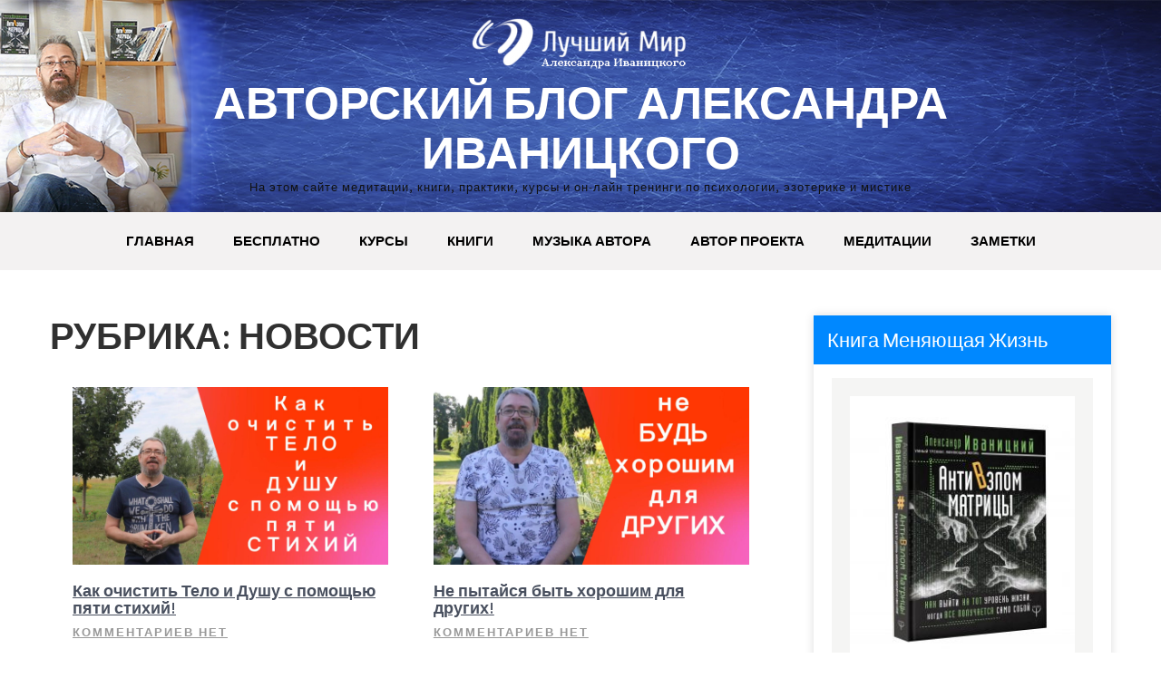

--- FILE ---
content_type: text/html; charset=UTF-8
request_url: https://www.liv5.net/category/novosti/
body_size: 20304
content:
<!DOCTYPE html>
<html lang="ru-RU" itemscope itemtype="http://schema.org/Product">
<head>
<meta charset="UTF-8">
<meta name="viewport" content="width=device-width, initial-scale=1">
<link rel="profile" href="https://gmpg.org/xfn/11">
<title>Новости &#8211; Авторский Блог Александра Иваницкого</title>
<meta name='robots' content='max-image-preview:large' />
<link rel="SHORTCUT ICON" type='image/x-icon' href="https://www.liv5.net/wp-content/uploads/2016/02/favicon.ico" /><link rel='dns-prefetch' href='//yastatic.net' />
<link rel='dns-prefetch' href='//code.jivosite.com' />
<link rel='dns-prefetch' href='//fonts.googleapis.com' />
<link rel="alternate" type="application/rss+xml" title="Авторский Блог Александра Иваницкого &raquo; Лента" href="https://www.liv5.net/feed/" />
<link rel="alternate" type="application/rss+xml" title="Авторский Блог Александра Иваницкого &raquo; Лента комментариев" href="https://www.liv5.net/comments/feed/" />
<link rel="alternate" type="application/rss+xml" title="Авторский Блог Александра Иваницкого &raquo; Лента рубрики Новости" href="https://www.liv5.net/category/novosti/feed/" />
<style id='wp-img-auto-sizes-contain-inline-css' type='text/css'>
img:is([sizes=auto i],[sizes^="auto," i]){contain-intrinsic-size:3000px 1500px}
/*# sourceURL=wp-img-auto-sizes-contain-inline-css */
</style>
<style id='wp-emoji-styles-inline-css' type='text/css'>

	img.wp-smiley, img.emoji {
		display: inline !important;
		border: none !important;
		box-shadow: none !important;
		height: 1em !important;
		width: 1em !important;
		margin: 0 0.07em !important;
		vertical-align: -0.1em !important;
		background: none !important;
		padding: 0 !important;
	}
/*# sourceURL=wp-emoji-styles-inline-css */
</style>
<link rel='stylesheet' id='wp-block-library-css' href='https://www.liv5.net/wp-includes/css/dist/block-library/style.min.css?ver=957fae262fdaee14796e5827b54f8e94' type='text/css' media='all' />
<style id='wp-block-library-theme-inline-css' type='text/css'>
.wp-block-audio :where(figcaption){color:#555;font-size:13px;text-align:center}.is-dark-theme .wp-block-audio :where(figcaption){color:#ffffffa6}.wp-block-audio{margin:0 0 1em}.wp-block-code{border:1px solid #ccc;border-radius:4px;font-family:Menlo,Consolas,monaco,monospace;padding:.8em 1em}.wp-block-embed :where(figcaption){color:#555;font-size:13px;text-align:center}.is-dark-theme .wp-block-embed :where(figcaption){color:#ffffffa6}.wp-block-embed{margin:0 0 1em}.blocks-gallery-caption{color:#555;font-size:13px;text-align:center}.is-dark-theme .blocks-gallery-caption{color:#ffffffa6}:root :where(.wp-block-image figcaption){color:#555;font-size:13px;text-align:center}.is-dark-theme :root :where(.wp-block-image figcaption){color:#ffffffa6}.wp-block-image{margin:0 0 1em}.wp-block-pullquote{border-bottom:4px solid;border-top:4px solid;color:currentColor;margin-bottom:1.75em}.wp-block-pullquote :where(cite),.wp-block-pullquote :where(footer),.wp-block-pullquote__citation{color:currentColor;font-size:.8125em;font-style:normal;text-transform:uppercase}.wp-block-quote{border-left:.25em solid;margin:0 0 1.75em;padding-left:1em}.wp-block-quote cite,.wp-block-quote footer{color:currentColor;font-size:.8125em;font-style:normal;position:relative}.wp-block-quote:where(.has-text-align-right){border-left:none;border-right:.25em solid;padding-left:0;padding-right:1em}.wp-block-quote:where(.has-text-align-center){border:none;padding-left:0}.wp-block-quote.is-large,.wp-block-quote.is-style-large,.wp-block-quote:where(.is-style-plain){border:none}.wp-block-search .wp-block-search__label{font-weight:700}.wp-block-search__button{border:1px solid #ccc;padding:.375em .625em}:where(.wp-block-group.has-background){padding:1.25em 2.375em}.wp-block-separator.has-css-opacity{opacity:.4}.wp-block-separator{border:none;border-bottom:2px solid;margin-left:auto;margin-right:auto}.wp-block-separator.has-alpha-channel-opacity{opacity:1}.wp-block-separator:not(.is-style-wide):not(.is-style-dots){width:100px}.wp-block-separator.has-background:not(.is-style-dots){border-bottom:none;height:1px}.wp-block-separator.has-background:not(.is-style-wide):not(.is-style-dots){height:2px}.wp-block-table{margin:0 0 1em}.wp-block-table td,.wp-block-table th{word-break:normal}.wp-block-table :where(figcaption){color:#555;font-size:13px;text-align:center}.is-dark-theme .wp-block-table :where(figcaption){color:#ffffffa6}.wp-block-video :where(figcaption){color:#555;font-size:13px;text-align:center}.is-dark-theme .wp-block-video :where(figcaption){color:#ffffffa6}.wp-block-video{margin:0 0 1em}:root :where(.wp-block-template-part.has-background){margin-bottom:0;margin-top:0;padding:1.25em 2.375em}
/*# sourceURL=/wp-includes/css/dist/block-library/theme.min.css */
</style>
<style id='classic-theme-styles-inline-css' type='text/css'>
/*! This file is auto-generated */
.wp-block-button__link{color:#fff;background-color:#32373c;border-radius:9999px;box-shadow:none;text-decoration:none;padding:calc(.667em + 2px) calc(1.333em + 2px);font-size:1.125em}.wp-block-file__button{background:#32373c;color:#fff;text-decoration:none}
/*# sourceURL=/wp-includes/css/classic-themes.min.css */
</style>
<style id='global-styles-inline-css' type='text/css'>
:root{--wp--preset--aspect-ratio--square: 1;--wp--preset--aspect-ratio--4-3: 4/3;--wp--preset--aspect-ratio--3-4: 3/4;--wp--preset--aspect-ratio--3-2: 3/2;--wp--preset--aspect-ratio--2-3: 2/3;--wp--preset--aspect-ratio--16-9: 16/9;--wp--preset--aspect-ratio--9-16: 9/16;--wp--preset--color--black: #000000;--wp--preset--color--cyan-bluish-gray: #abb8c3;--wp--preset--color--white: #ffffff;--wp--preset--color--pale-pink: #f78da7;--wp--preset--color--vivid-red: #cf2e2e;--wp--preset--color--luminous-vivid-orange: #ff6900;--wp--preset--color--luminous-vivid-amber: #fcb900;--wp--preset--color--light-green-cyan: #7bdcb5;--wp--preset--color--vivid-green-cyan: #00d084;--wp--preset--color--pale-cyan-blue: #8ed1fc;--wp--preset--color--vivid-cyan-blue: #0693e3;--wp--preset--color--vivid-purple: #9b51e0;--wp--preset--gradient--vivid-cyan-blue-to-vivid-purple: linear-gradient(135deg,rgb(6,147,227) 0%,rgb(155,81,224) 100%);--wp--preset--gradient--light-green-cyan-to-vivid-green-cyan: linear-gradient(135deg,rgb(122,220,180) 0%,rgb(0,208,130) 100%);--wp--preset--gradient--luminous-vivid-amber-to-luminous-vivid-orange: linear-gradient(135deg,rgb(252,185,0) 0%,rgb(255,105,0) 100%);--wp--preset--gradient--luminous-vivid-orange-to-vivid-red: linear-gradient(135deg,rgb(255,105,0) 0%,rgb(207,46,46) 100%);--wp--preset--gradient--very-light-gray-to-cyan-bluish-gray: linear-gradient(135deg,rgb(238,238,238) 0%,rgb(169,184,195) 100%);--wp--preset--gradient--cool-to-warm-spectrum: linear-gradient(135deg,rgb(74,234,220) 0%,rgb(151,120,209) 20%,rgb(207,42,186) 40%,rgb(238,44,130) 60%,rgb(251,105,98) 80%,rgb(254,248,76) 100%);--wp--preset--gradient--blush-light-purple: linear-gradient(135deg,rgb(255,206,236) 0%,rgb(152,150,240) 100%);--wp--preset--gradient--blush-bordeaux: linear-gradient(135deg,rgb(254,205,165) 0%,rgb(254,45,45) 50%,rgb(107,0,62) 100%);--wp--preset--gradient--luminous-dusk: linear-gradient(135deg,rgb(255,203,112) 0%,rgb(199,81,192) 50%,rgb(65,88,208) 100%);--wp--preset--gradient--pale-ocean: linear-gradient(135deg,rgb(255,245,203) 0%,rgb(182,227,212) 50%,rgb(51,167,181) 100%);--wp--preset--gradient--electric-grass: linear-gradient(135deg,rgb(202,248,128) 0%,rgb(113,206,126) 100%);--wp--preset--gradient--midnight: linear-gradient(135deg,rgb(2,3,129) 0%,rgb(40,116,252) 100%);--wp--preset--font-size--small: 13px;--wp--preset--font-size--medium: 20px;--wp--preset--font-size--large: 36px;--wp--preset--font-size--x-large: 42px;--wp--preset--spacing--20: 0.44rem;--wp--preset--spacing--30: 0.67rem;--wp--preset--spacing--40: 1rem;--wp--preset--spacing--50: 1.5rem;--wp--preset--spacing--60: 2.25rem;--wp--preset--spacing--70: 3.38rem;--wp--preset--spacing--80: 5.06rem;--wp--preset--shadow--natural: 6px 6px 9px rgba(0, 0, 0, 0.2);--wp--preset--shadow--deep: 12px 12px 50px rgba(0, 0, 0, 0.4);--wp--preset--shadow--sharp: 6px 6px 0px rgba(0, 0, 0, 0.2);--wp--preset--shadow--outlined: 6px 6px 0px -3px rgb(255, 255, 255), 6px 6px rgb(0, 0, 0);--wp--preset--shadow--crisp: 6px 6px 0px rgb(0, 0, 0);}:where(.is-layout-flex){gap: 0.5em;}:where(.is-layout-grid){gap: 0.5em;}body .is-layout-flex{display: flex;}.is-layout-flex{flex-wrap: wrap;align-items: center;}.is-layout-flex > :is(*, div){margin: 0;}body .is-layout-grid{display: grid;}.is-layout-grid > :is(*, div){margin: 0;}:where(.wp-block-columns.is-layout-flex){gap: 2em;}:where(.wp-block-columns.is-layout-grid){gap: 2em;}:where(.wp-block-post-template.is-layout-flex){gap: 1.25em;}:where(.wp-block-post-template.is-layout-grid){gap: 1.25em;}.has-black-color{color: var(--wp--preset--color--black) !important;}.has-cyan-bluish-gray-color{color: var(--wp--preset--color--cyan-bluish-gray) !important;}.has-white-color{color: var(--wp--preset--color--white) !important;}.has-pale-pink-color{color: var(--wp--preset--color--pale-pink) !important;}.has-vivid-red-color{color: var(--wp--preset--color--vivid-red) !important;}.has-luminous-vivid-orange-color{color: var(--wp--preset--color--luminous-vivid-orange) !important;}.has-luminous-vivid-amber-color{color: var(--wp--preset--color--luminous-vivid-amber) !important;}.has-light-green-cyan-color{color: var(--wp--preset--color--light-green-cyan) !important;}.has-vivid-green-cyan-color{color: var(--wp--preset--color--vivid-green-cyan) !important;}.has-pale-cyan-blue-color{color: var(--wp--preset--color--pale-cyan-blue) !important;}.has-vivid-cyan-blue-color{color: var(--wp--preset--color--vivid-cyan-blue) !important;}.has-vivid-purple-color{color: var(--wp--preset--color--vivid-purple) !important;}.has-black-background-color{background-color: var(--wp--preset--color--black) !important;}.has-cyan-bluish-gray-background-color{background-color: var(--wp--preset--color--cyan-bluish-gray) !important;}.has-white-background-color{background-color: var(--wp--preset--color--white) !important;}.has-pale-pink-background-color{background-color: var(--wp--preset--color--pale-pink) !important;}.has-vivid-red-background-color{background-color: var(--wp--preset--color--vivid-red) !important;}.has-luminous-vivid-orange-background-color{background-color: var(--wp--preset--color--luminous-vivid-orange) !important;}.has-luminous-vivid-amber-background-color{background-color: var(--wp--preset--color--luminous-vivid-amber) !important;}.has-light-green-cyan-background-color{background-color: var(--wp--preset--color--light-green-cyan) !important;}.has-vivid-green-cyan-background-color{background-color: var(--wp--preset--color--vivid-green-cyan) !important;}.has-pale-cyan-blue-background-color{background-color: var(--wp--preset--color--pale-cyan-blue) !important;}.has-vivid-cyan-blue-background-color{background-color: var(--wp--preset--color--vivid-cyan-blue) !important;}.has-vivid-purple-background-color{background-color: var(--wp--preset--color--vivid-purple) !important;}.has-black-border-color{border-color: var(--wp--preset--color--black) !important;}.has-cyan-bluish-gray-border-color{border-color: var(--wp--preset--color--cyan-bluish-gray) !important;}.has-white-border-color{border-color: var(--wp--preset--color--white) !important;}.has-pale-pink-border-color{border-color: var(--wp--preset--color--pale-pink) !important;}.has-vivid-red-border-color{border-color: var(--wp--preset--color--vivid-red) !important;}.has-luminous-vivid-orange-border-color{border-color: var(--wp--preset--color--luminous-vivid-orange) !important;}.has-luminous-vivid-amber-border-color{border-color: var(--wp--preset--color--luminous-vivid-amber) !important;}.has-light-green-cyan-border-color{border-color: var(--wp--preset--color--light-green-cyan) !important;}.has-vivid-green-cyan-border-color{border-color: var(--wp--preset--color--vivid-green-cyan) !important;}.has-pale-cyan-blue-border-color{border-color: var(--wp--preset--color--pale-cyan-blue) !important;}.has-vivid-cyan-blue-border-color{border-color: var(--wp--preset--color--vivid-cyan-blue) !important;}.has-vivid-purple-border-color{border-color: var(--wp--preset--color--vivid-purple) !important;}.has-vivid-cyan-blue-to-vivid-purple-gradient-background{background: var(--wp--preset--gradient--vivid-cyan-blue-to-vivid-purple) !important;}.has-light-green-cyan-to-vivid-green-cyan-gradient-background{background: var(--wp--preset--gradient--light-green-cyan-to-vivid-green-cyan) !important;}.has-luminous-vivid-amber-to-luminous-vivid-orange-gradient-background{background: var(--wp--preset--gradient--luminous-vivid-amber-to-luminous-vivid-orange) !important;}.has-luminous-vivid-orange-to-vivid-red-gradient-background{background: var(--wp--preset--gradient--luminous-vivid-orange-to-vivid-red) !important;}.has-very-light-gray-to-cyan-bluish-gray-gradient-background{background: var(--wp--preset--gradient--very-light-gray-to-cyan-bluish-gray) !important;}.has-cool-to-warm-spectrum-gradient-background{background: var(--wp--preset--gradient--cool-to-warm-spectrum) !important;}.has-blush-light-purple-gradient-background{background: var(--wp--preset--gradient--blush-light-purple) !important;}.has-blush-bordeaux-gradient-background{background: var(--wp--preset--gradient--blush-bordeaux) !important;}.has-luminous-dusk-gradient-background{background: var(--wp--preset--gradient--luminous-dusk) !important;}.has-pale-ocean-gradient-background{background: var(--wp--preset--gradient--pale-ocean) !important;}.has-electric-grass-gradient-background{background: var(--wp--preset--gradient--electric-grass) !important;}.has-midnight-gradient-background{background: var(--wp--preset--gradient--midnight) !important;}.has-small-font-size{font-size: var(--wp--preset--font-size--small) !important;}.has-medium-font-size{font-size: var(--wp--preset--font-size--medium) !important;}.has-large-font-size{font-size: var(--wp--preset--font-size--large) !important;}.has-x-large-font-size{font-size: var(--wp--preset--font-size--x-large) !important;}
:where(.wp-block-post-template.is-layout-flex){gap: 1.25em;}:where(.wp-block-post-template.is-layout-grid){gap: 1.25em;}
:where(.wp-block-term-template.is-layout-flex){gap: 1.25em;}:where(.wp-block-term-template.is-layout-grid){gap: 1.25em;}
:where(.wp-block-columns.is-layout-flex){gap: 2em;}:where(.wp-block-columns.is-layout-grid){gap: 2em;}
:root :where(.wp-block-pullquote){font-size: 1.5em;line-height: 1.6;}
/*# sourceURL=global-styles-inline-css */
</style>
<link rel='stylesheet' id='grace-news-font-css' href='//fonts.googleapis.com/css?family=Assistant%3A300%2C400%2C600&#038;ver=6.9' type='text/css' media='all' />
<link rel='stylesheet' id='grace-news-basic-style-css' href='https://www.liv5.net/wp-content/themes/grace-news/style.css?ver=957fae262fdaee14796e5827b54f8e94' type='text/css' media='all' />
<link rel='stylesheet' id='nivo-slider-css' href='https://www.liv5.net/wp-content/themes/grace-news/css/nivo-slider.css?ver=957fae262fdaee14796e5827b54f8e94' type='text/css' media='all' />
<link rel='stylesheet' id='fontawesome-all-style-css' href='https://www.liv5.net/wp-content/themes/grace-news/fontsawesome/css/fontawesome-all.css?ver=957fae262fdaee14796e5827b54f8e94' type='text/css' media='all' />
<link rel='stylesheet' id='grace-news-responsive-css' href='https://www.liv5.net/wp-content/themes/grace-news/css/responsive.css?ver=957fae262fdaee14796e5827b54f8e94' type='text/css' media='all' />
<link rel='stylesheet' id='hover-min-css' href='https://www.liv5.net/wp-content/themes/grace-news/css/hover-min.css?ver=957fae262fdaee14796e5827b54f8e94' type='text/css' media='all' />
<script type="text/javascript" src="https://www.liv5.net/wp-includes/js/jquery/jquery.min.js?ver=3.7.1" id="jquery-core-js"></script>
<script type="text/javascript" src="https://www.liv5.net/wp-includes/js/jquery/jquery-migrate.min.js?ver=3.4.1" id="jquery-migrate-js"></script>
<script type="text/javascript" async src="//yastatic.net/share2/share.js" id="yshare-share-js"></script>
<script type="text/javascript" src="https://www.liv5.net/wp-content/themes/grace-news/js/jquery.nivo.slider.js?ver=957fae262fdaee14796e5827b54f8e94" id="jquery-nivo-slider-js"></script>
<script type="text/javascript" src="https://www.liv5.net/wp-content/themes/grace-news/js/editable.js?ver=957fae262fdaee14796e5827b54f8e94" id="grace-news-editable-js"></script>
<link rel="https://api.w.org/" href="https://www.liv5.net/wp-json/" /><link rel="alternate" title="JSON" type="application/json" href="https://www.liv5.net/wp-json/wp/v2/categories/1" /><style>
.ya-share2__link{border: none!important;box-shadow:none!important;}
.ya-share2__container {display: inline-block;}
.ya-share2__list{padding: 0!important;margin: 0!important;}
.ya-share2__item {padding: 0!important;background:none!important;}
.ya-share2__container_size_m .ya-share2__item {margin: 0px 4px 4px 0!important;}
</style>

    <link rel="stylesheet" href="https://www.liv5.net/wp-content/plugins/hider/css/hider-frontend.css" type="text/css" media="all" />
    <link rel="stylesheet" href="https://www.liv5.net/wp-content/plugins/hider/js/mediaelement/lib/mediaelementplayer.min.css" type="text/css" media="all" />



   <!-- tb social meta tags -->
    <meta itemprop="name" content="">
    <meta itemprop="description" content="">
    <meta itemprop="image" content="">

    <meta property="og:title" content=""/>
    <meta property="og:description" content=""/>
    <meta property="og:url" content="https://www.liv5.net/kak-ochistit-telo-i-dushu-s-pomoshhyu-pyati/"/>
    <meta property="og:image" content=""/><meta property="fb:app_id" content="507781969331641"/><meta property="fb:admins" content="1792163121"/>
    <link rel="image_src" href=""/>
    <!-- // tb social meta tags -->
    <link rel="stylesheet" id="trafficbomb-front-end"  href="https://www.liv5.net/wp-content/plugins/trafficbomb/css/trafficbomb_frontend.css" type="text/css" media="all" /><script type="text/javascript" src="https://www.liv5.net/wp-includes/js/jquery/jquery.js"></script><script type="text/javascript" src="https://www.liv5.net/wp-content/plugins/trafficbomb/js/jquery.cookies.2.2.0.js"></script><script type="text/javascript" src="https://www.liv5.net/wp-content/plugins/trafficbomb/js/buttons.js"></script>    
    <script type="text/javascript" charset="utf-8">
        window.twttr = (function (d, s, id) {
            var t, js, fjs = d.getElementsByTagName(s)[0];
            if (d.getElementById(id)) return;
            js = d.createElement(s);
            js.id = id;
            js.src = "//platform.twitter.com/widgets.js";
            fjs.parentNode.insertBefore(js, fjs);
            return window.twttr || (t = { _e:[], ready:function (f) {
                t._e.push(f)
            } });
        }(document, "script", "twitter-wjs"));
    </script>


    <script type="text/javascript">
        window.fbAsyncInit = function() {
            FB.init({
                appId      : '507781969331641', // App ID
                status     : false, // check login status
                cookie     : true, // enable cookies to allow the server to access the session
                oauth      : true, // enable OAuth 2.0
                xfbml      : true  // parse XFBML
            });
            FB.Event.subscribe('edge.create', function(response) {
                    facebook_share_dialog();
                }
            );
        };

        // Load the SDK Asynchronously
        (function(d){
            var js, id = 'facebook-jssdk'; if (d.getElementById(id)) {return;}
            js = d.createElement('script'); js.id = id; js.async = true;
            js.src = '//connect.facebook.net/ru_RU/all.js';
            d.getElementsByTagName('head')[0].appendChild(js);
        }(document));

        var timer1 = '';

        jQuery(function ($) {
            //twitter
            twttr.ready(function (twttr) {
                //event bindings
                twttr.events.bind('tweet', function () {
                    share_ok();
                });
            });

           /* $('.tb_vk_share > table').live('click', function () {
                var t = setInterval("share_ok()", 3000);
            });*/
            /*$(document).on('click', '.facebook-box', function () {
                facebook_share_dialog();
            });*/

         //  $('.vk_like_box').text('');
           /*$('.tb-vk-share-button').on('click', function(){
                timer1 = setInterval("get_vk_share_count_1()", 1000);
            });*/


        });

        function share_ok() {
            var cur_d = new Date();
            var year = cur_d.getFullYear() + 1;
            var cookies_option = {
                domain:'www.liv5.net',
                path:'/',
                expiresAt:new Date(year, 1, 1),
                secure:false
            }

           // jQuery.cookies.set('stopper_9266', 1, cookies_option);
            jaaulde.utils.cookies.set('tb_lp_9266', 1, cookies_option);

            validNavigation = true;

            //setTimeout("window.location.reload()",1000);
            window.location.reload();
        }

        //----------

        function linkedin_share_click() {
            share_ok();
        }

        function google_share(param) {
            if (param.state == 'on') {
                var t = setInterval("share_ok()", 3000);
            }
        }

        //===========
        function facebook_share_dialog(){
            FB.ui(
                {
                    method: 'feed',
                    name: '',
                    link: 'https://www.liv5.net/kak-ochistit-telo-i-dushu-s-pomoshhyu-pyati/',
                    picture: '',
                    caption: '',
                    description: ''
                },
                function(response) {
                    if (response && response.post_id) {
                        share_ok();
                    } else {

                    }
                }
            );
        }

        function get_fb_share_count(pageuri) {
            jQuery.getJSON('http://api.facebook.com/restserver.php?method=links.getStats&callback=?&urls=' + escape(pageuri) + '&format=json', function (data) {
                if(data.length > 0) {
                    jQuery('.facebook-counter').text(data[0].share_count);
                } else {
                    jQuery('.facebook-counter').text('0');
                }
            });
        }
        get_fb_share_count("https://www.liv5.net/kak-ochistit-telo-i-dushu-s-pomoshhyu-pyati/");

        function get_vk_share_count_1(){
            var pageuri = "https://www.liv5.net/kak-ochistit-telo-i-dushu-s-pomoshhyu-pyati/";
            VK = {};
            VK.Share = {};
           VK.Share.count = function(index, count){
                if(vk_share_count < count){
                    clearInterval(timer1);
                    share_ok();
                }
            };
            jQuery.getJSON('http://vk.com/share.php?act=count&index=1&url=' + escape(pageuri) + '&format=json&callback=?');

        }

        function get_vk_share_count_2(){
            var pageuri = "https://www.liv5.net/kak-ochistit-telo-i-dushu-s-pomoshhyu-pyati/";
            VK.Share.count = function(index, count){
                jQuery('.tb-vk-counter').text(count);
            };
            jQuery.getJSON('http://vk.com/share.php?act=count&index=1&url=' + escape(pageuri) + '&format=json&callback=?');
        }


        //-------
    </script>
    <!-- // trafficbomb js -->

<script>
var wpp_page_id = "9266";
var wpp_page_title = "Как очистить Тело и Душу с помощью пяти стихий!";
</script>	<style type="text/css"> 					
        a, .recentpost_listing h2 a:hover,
        #sidebar ul li a:hover,	
		.grace_navi ul li a:hover, 
	    .grace_navi ul li.current-menu-item a,
	    .grace_navi ul li.current-menu-parent a.parent,
	    .grace_navi ul li.current-menu-item ul.sub-menu li a:hover,				
        .recentpost_listing h3 a:hover,		
        .postmeta a:hover,		
        .button:hover,			
		.services_3_column:hover h3 a,
		.welcome_content_column h3 span       				
            { color:#1491ff;}					 
            
        .pagination ul li .current, .pagination ul li a:hover, 
        #commentform input#submit:hover,		
        .nivo-controlNav a.active,				
        .learnmore,
		a.blogreadmore,
		.welcome_content_column .btnstyle1,		
		.nivo-caption .slide_morebtn,													
        #sidebar .search-form input.search-submit,				
        .wpcf7 input[type='submit'],	
		nav.pagination .page-numbers:hover,			
        nav.pagination .page-numbers.current,
		.blogpost_cat a,
        .toggle a	
            { background-color:#1491ff;}
			
		.nivo-caption .slide_morebtn:hover,		
		.tagcloud a:hover,		
		.welcome_content_column p,		
		blockquote	        
            { border-color:#1491ff;}
			
		button:focus,
		input[type="button"]:focus,
		input[type="reset"]:focus,
		input[type="submit"]:focus,
		input[type="text"]:focus,
		input[type="email"]:focus,
		input[type="url"]:focus,
		input[type="password"]:focus,
		input[type="search"]:focus,
		input[type="number"]:focus,
		input[type="tel"]:focus,
		input[type="range"]:focus,
		input[type="date"]:focus,
		input[type="month"]:focus,
		input[type="week"]:focus,
		input[type="time"]:focus,
		input[type="datetime"]:focus,
		input[type="datetime-local"]:focus,
		input[type="color"]:focus,
		textarea:focus,
		a:focus	        
            { border-color:#1491ff;}			
			
         	
    </style> 
<meta name="generator" content="Elementor 3.34.1; features: additional_custom_breakpoints; settings: css_print_method-external, google_font-enabled, font_display-auto">
<style type="text/css">.recentcomments a{display:inline !important;padding:0 !important;margin:0 !important;}</style>			<style>
				.e-con.e-parent:nth-of-type(n+4):not(.e-lazyloaded):not(.e-no-lazyload),
				.e-con.e-parent:nth-of-type(n+4):not(.e-lazyloaded):not(.e-no-lazyload) * {
					background-image: none !important;
				}
				@media screen and (max-height: 1024px) {
					.e-con.e-parent:nth-of-type(n+3):not(.e-lazyloaded):not(.e-no-lazyload),
					.e-con.e-parent:nth-of-type(n+3):not(.e-lazyloaded):not(.e-no-lazyload) * {
						background-image: none !important;
					}
				}
				@media screen and (max-height: 640px) {
					.e-con.e-parent:nth-of-type(n+2):not(.e-lazyloaded):not(.e-no-lazyload),
					.e-con.e-parent:nth-of-type(n+2):not(.e-lazyloaded):not(.e-no-lazyload) * {
						background-image: none !important;
					}
				}
			</style>
				<style type="text/css">
			.site-header{
			background: url(https://www.liv5.net/wp-content/uploads/2019/11/cropped-blog3.png) no-repeat;
			background-position: center top;
		}
		.logo h1 a { color:#ffffff;}
		
	</style>
    
    </head>
<body data-rsssl=1 class="archive category category-novosti category-1 wp-custom-logo wp-embed-responsive wp-theme-grace-news elementor-default elementor-kit-8261">
<a class="skip-link screen-reader-text" href="#contentbx_grace_news">
Перейти к содержимому</a>
<div id="site_layout" >

<div class="header-top">
<div class="container"> 
   
    
     
	<div class="clear"></div>
  </div>
</div>


<div class="site-header siteinner"> 
  <div class="container"> 
     <div class="logo">
        <a href="https://www.liv5.net/" class="custom-logo-link" rel="home"><img width="250" height="63" src="https://www.liv5.net/wp-content/uploads/2014/12/cropped-Luchshiy_Mir_3.png" class="custom-logo" alt="Авторский Блог Александра Иваницкого" decoding="async" srcset="https://www.liv5.net/wp-content/uploads/2014/12/cropped-Luchshiy_Mir_3.png 250w, https://www.liv5.net/wp-content/uploads/2014/12/cropped-Luchshiy_Mir_3-100x25.png 100w, https://www.liv5.net/wp-content/uploads/2014/12/cropped-Luchshiy_Mir_3-200x50.png 200w" sizes="(max-width: 250px) 100vw, 250px" /></a>           <h1><a href="https://www.liv5.net/" rel="home">Авторский Блог Александра Иваницкого</a></h1>
                            <p>На этом сайте медитации, книги, практики, курсы и он-лайн тренинги по психологии, эзотерике и мистике</p>
                  </div><!-- logo -->
  </div><!-- .container --> 
  
  <div class="header_navigation">  
	<div class="container">     
        <div class="toggle">
         <a class="toggleMenu" href="#">Меню</a>
       </div><!-- toggle --> 
         <div class="grace_navi">                   
            <div class="menu-glavnoe-container"><ul id="menu-glavnoe" class="menu"><li id="menu-item-7925" class="menu-item menu-item-type-post_type menu-item-object-page menu-item-7925"><a href="https://www.liv5.net/mir-vam/">Главная</a></li>
<li id="menu-item-7923" class="menu-item menu-item-type-post_type menu-item-object-page menu-item-7923"><a href="https://www.liv5.net/besplatno/">Бесплатно</a></li>
<li id="menu-item-7936" class="menu-item menu-item-type-post_type menu-item-object-page menu-item-7936"><a href="https://www.liv5.net/kursy/">Курсы</a></li>
<li id="menu-item-7937" class="menu-item menu-item-type-post_type menu-item-object-page menu-item-7937"><a href="https://www.liv5.net/knigi/">Книги</a></li>
<li id="menu-item-7924" class="menu-item menu-item-type-post_type menu-item-object-page menu-item-7924"><a href="https://www.liv5.net/muzyka-avtora/">Музыка Автора</a></li>
<li id="menu-item-7938" class="menu-item menu-item-type-post_type menu-item-object-page menu-item-7938"><a href="https://www.liv5.net/avtor/">Автор Проекта</a></li>
<li id="menu-item-7939" class="menu-item menu-item-type-post_type menu-item-object-page menu-item-7939"><a href="https://www.liv5.net/meditacii/">Медитации</a></li>
<li id="menu-item-7941" class="menu-item menu-item-type-custom menu-item-object-custom menu-item-home menu-item-7941"><a href="https://www.liv5.net/">Заметки</a></li>
</ul></div>         </div><!--.grace_navi -->    
    </div><!-- .container --> 
  </div><!--header_navigation-->
    
  </div><!--.site-header --> 
  

<div class="container">
     <div id="contentbx_grace_news">
        <section class="content_leftbx_grace_news ">
            <header class="page-header">
				 <h1 class="entry-title">Рубрика: <span>Новости</span></h1> 
            </header><!-- .page-header -->
			                <div class="defaultpost_lyout">
                                                                 <div class="recentpost_listing ">
    <article id="post-9266" class="post-9266 post type-post status-publish format-standard has-post-thumbnail hentry category-novosti">            
          
        			<div class="blogpost_imagebx">
            <a href="https://www.liv5.net/kak-ochistit-telo-i-dushu-s-pomoshhyu-pyati/"><img fetchpriority="high" width="1920" height="1080" src="https://www.liv5.net/wp-content/uploads/2024/08/Kak-ochistit-telo-i-dushu-s-pomoshhyu-pyati-stikhi-Oblozhka.jpg" class="attachment-post-thumbnail size-post-thumbnail wp-post-image" alt="" decoding="async" srcset="https://www.liv5.net/wp-content/uploads/2024/08/Kak-ochistit-telo-i-dushu-s-pomoshhyu-pyati-stikhi-Oblozhka.jpg 1920w, https://www.liv5.net/wp-content/uploads/2024/08/Kak-ochistit-telo-i-dushu-s-pomoshhyu-pyati-stikhi-Oblozhka-300x169.jpg 300w, https://www.liv5.net/wp-content/uploads/2024/08/Kak-ochistit-telo-i-dushu-s-pomoshhyu-pyati-stikhi-Oblozhka-1024x576.jpg 1024w, https://www.liv5.net/wp-content/uploads/2024/08/Kak-ochistit-telo-i-dushu-s-pomoshhyu-pyati-stikhi-Oblozhka-768x432.jpg 768w, https://www.liv5.net/wp-content/uploads/2024/08/Kak-ochistit-telo-i-dushu-s-pomoshhyu-pyati-stikhi-Oblozhka-1536x864.jpg 1536w, https://www.liv5.net/wp-content/uploads/2024/08/Kak-ochistit-telo-i-dushu-s-pomoshhyu-pyati-stikhi-Oblozhka-640x360.jpg 640w, https://www.liv5.net/wp-content/uploads/2024/08/Kak-ochistit-telo-i-dushu-s-pomoshhyu-pyati-stikhi-Oblozhka-100x56.jpg 100w, https://www.liv5.net/wp-content/uploads/2024/08/Kak-ochistit-telo-i-dushu-s-pomoshhyu-pyati-stikhi-Oblozhka-200x113.jpg 200w" sizes="(max-width: 1920px) 100vw, 1920px" /></a>
            			</div>
		        
        <header class="entry-header">           
            <h3><a href="https://www.liv5.net/kak-ochistit-telo-i-dushu-s-pomoshhyu-pyati/" rel="bookmark">Как очистить Тело и Душу с помощью пяти стихий!</a></h3>
                            <div class="postmeta">
                    
                     
                    <div class="blog-comment"> <a href="https://www.liv5.net/kak-ochistit-telo-i-dushu-s-pomoshhyu-pyati/#respond">Комментариев нет</a></div>  
                                              
                </div><!-- postmeta -->
                    </header><!-- .entry-header -->
          
                <div class="entry-summary">
           	<p>Предлагаю вашему вниманию видео ролик о том, как очистить своё жизненное пространство с помощью пяти стихий. Использование силы пяти стихий [&hellip;]</p>
            <a class="blogreadmore" href="https://www.liv5.net/kak-ochistit-telo-i-dushu-s-pomoshhyu-pyati/">Читать далее &rarr;</a>         
        </div><!-- .entry-summary -->
                <div class="clear"></div>
    </article><!-- #post-## -->
</div>                                             <div class="recentpost_listing ">
    <article id="post-9258" class="post-9258 post type-post status-publish format-standard has-post-thumbnail hentry category-novosti">            
          
        			<div class="blogpost_imagebx">
            <a href="https://www.liv5.net/ne-pytaysya-byt-khoroshim-dlya-drugikh/"><img width="1920" height="1080" src="https://www.liv5.net/wp-content/uploads/2024/07/Bud-khoroshim-dlya-sebya-Oblozhka.jpg" class="attachment-post-thumbnail size-post-thumbnail wp-post-image" alt="" decoding="async" srcset="https://www.liv5.net/wp-content/uploads/2024/07/Bud-khoroshim-dlya-sebya-Oblozhka.jpg 1920w, https://www.liv5.net/wp-content/uploads/2024/07/Bud-khoroshim-dlya-sebya-Oblozhka-300x169.jpg 300w, https://www.liv5.net/wp-content/uploads/2024/07/Bud-khoroshim-dlya-sebya-Oblozhka-1024x576.jpg 1024w, https://www.liv5.net/wp-content/uploads/2024/07/Bud-khoroshim-dlya-sebya-Oblozhka-768x432.jpg 768w, https://www.liv5.net/wp-content/uploads/2024/07/Bud-khoroshim-dlya-sebya-Oblozhka-1536x864.jpg 1536w, https://www.liv5.net/wp-content/uploads/2024/07/Bud-khoroshim-dlya-sebya-Oblozhka-640x360.jpg 640w, https://www.liv5.net/wp-content/uploads/2024/07/Bud-khoroshim-dlya-sebya-Oblozhka-100x56.jpg 100w, https://www.liv5.net/wp-content/uploads/2024/07/Bud-khoroshim-dlya-sebya-Oblozhka-200x113.jpg 200w" sizes="(max-width: 1920px) 100vw, 1920px" /></a>
            			</div>
		        
        <header class="entry-header">           
            <h3><a href="https://www.liv5.net/ne-pytaysya-byt-khoroshim-dlya-drugikh/" rel="bookmark">Не пытайся быть хорошим для других!</a></h3>
                            <div class="postmeta">
                    
                     
                    <div class="blog-comment"> <a href="https://www.liv5.net/ne-pytaysya-byt-khoroshim-dlya-drugikh/#respond">Комментариев нет</a></div>  
                                              
                </div><!-- postmeta -->
                    </header><!-- .entry-header -->
          
                <div class="entry-summary">
           	<p>Не пытайся быть хорошим для других, будь хорошим для себя! В этом ролике коротко поговорим о такой проблеме, как желание [&hellip;]</p>
            <a class="blogreadmore" href="https://www.liv5.net/ne-pytaysya-byt-khoroshim-dlya-drugikh/">Читать далее &rarr;</a>         
        </div><!-- .entry-summary -->
                <div class="clear"></div>
    </article><!-- #post-## -->
</div>                                             <div class="recentpost_listing ">
    <article id="post-9255" class="post-9255 post type-post status-publish format-standard has-post-thumbnail hentry category-novosti">            
          
        			<div class="blogpost_imagebx">
            <a href="https://www.liv5.net/byt-myagkim-znachit-byt-slabym/"><img width="1280" height="720" src="https://www.liv5.net/wp-content/uploads/2024/07/Byt-myagkim-znachit-byt-slabym.png" class="attachment-post-thumbnail size-post-thumbnail wp-post-image" alt="" decoding="async" srcset="https://www.liv5.net/wp-content/uploads/2024/07/Byt-myagkim-znachit-byt-slabym.png 1280w, https://www.liv5.net/wp-content/uploads/2024/07/Byt-myagkim-znachit-byt-slabym-300x169.png 300w, https://www.liv5.net/wp-content/uploads/2024/07/Byt-myagkim-znachit-byt-slabym-1024x576.png 1024w, https://www.liv5.net/wp-content/uploads/2024/07/Byt-myagkim-znachit-byt-slabym-768x432.png 768w, https://www.liv5.net/wp-content/uploads/2024/07/Byt-myagkim-znachit-byt-slabym-640x360.png 640w, https://www.liv5.net/wp-content/uploads/2024/07/Byt-myagkim-znachit-byt-slabym-100x56.png 100w, https://www.liv5.net/wp-content/uploads/2024/07/Byt-myagkim-znachit-byt-slabym-200x113.png 200w" sizes="(max-width: 1280px) 100vw, 1280px" /></a>
            			</div>
		        
        <header class="entry-header">           
            <h3><a href="https://www.liv5.net/byt-myagkim-znachit-byt-slabym/" rel="bookmark">Быть мягким, значит быть слабым?!</a></h3>
                            <div class="postmeta">
                    
                     
                    <div class="blog-comment"> <a href="https://www.liv5.net/byt-myagkim-znachit-byt-slabym/#respond">Комментариев нет</a></div>  
                                              
                </div><!-- postmeta -->
                    </header><!-- .entry-header -->
          
                <div class="entry-summary">
           	<p>Предлагаю вашему вниманию интересную тему. В этом ролике поразмышляем над коллективной установкой &#8220;Мягкий, значит слабый&#8221;. Хотя на самом деле, всё [&hellip;]</p>
            <a class="blogreadmore" href="https://www.liv5.net/byt-myagkim-znachit-byt-slabym/">Читать далее &rarr;</a>         
        </div><!-- .entry-summary -->
                <div class="clear"></div>
    </article><!-- #post-## -->
</div>                                             <div class="recentpost_listing ">
    <article id="post-9252" class="post-9252 post type-post status-publish format-standard has-post-thumbnail hentry category-novosti">            
          
        			<div class="blogpost_imagebx">
            <a href="https://www.liv5.net/prostye-praktiki-zazemleniya/"><img width="1280" height="720" src="https://www.liv5.net/wp-content/uploads/2024/07/zazemlenie-yutub.png" class="attachment-post-thumbnail size-post-thumbnail wp-post-image" alt="" decoding="async" srcset="https://www.liv5.net/wp-content/uploads/2024/07/zazemlenie-yutub.png 1280w, https://www.liv5.net/wp-content/uploads/2024/07/zazemlenie-yutub-300x169.png 300w, https://www.liv5.net/wp-content/uploads/2024/07/zazemlenie-yutub-1024x576.png 1024w, https://www.liv5.net/wp-content/uploads/2024/07/zazemlenie-yutub-768x432.png 768w, https://www.liv5.net/wp-content/uploads/2024/07/zazemlenie-yutub-640x360.png 640w, https://www.liv5.net/wp-content/uploads/2024/07/zazemlenie-yutub-100x56.png 100w, https://www.liv5.net/wp-content/uploads/2024/07/zazemlenie-yutub-200x113.png 200w" sizes="(max-width: 1280px) 100vw, 1280px" /></a>
            			</div>
		        
        <header class="entry-header">           
            <h3><a href="https://www.liv5.net/prostye-praktiki-zazemleniya/" rel="bookmark">Простые Практики Заземления!</a></h3>
                            <div class="postmeta">
                    
                     
                    <div class="blog-comment"> <a href="https://www.liv5.net/prostye-praktiki-zazemleniya/#respond">Комментариев нет</a></div>  
                                              
                </div><!-- postmeta -->
                    </header><!-- .entry-header -->
          
                <div class="entry-summary">
           	<p>Приветствую вас! Многих интересует тема заземления. Для этого я записал небольшой ролик. В этом ролике я расскажу о простых практиках [&hellip;]</p>
            <a class="blogreadmore" href="https://www.liv5.net/prostye-praktiki-zazemleniya/">Читать далее &rarr;</a>         
        </div><!-- .entry-summary -->
                <div class="clear"></div>
    </article><!-- #post-## -->
</div>                                             <div class="recentpost_listing ">
    <article id="post-9249" class="post-9249 post type-post status-publish format-standard has-post-thumbnail hentry category-novosti">            
          
        			<div class="blogpost_imagebx">
            <a href="https://www.liv5.net/mify-o-schaste/"><img width="1920" height="1080" src="https://www.liv5.net/wp-content/uploads/2024/07/Mify-o-Schaste-Oblozhka.jpg" class="attachment-post-thumbnail size-post-thumbnail wp-post-image" alt="" decoding="async" srcset="https://www.liv5.net/wp-content/uploads/2024/07/Mify-o-Schaste-Oblozhka.jpg 1920w, https://www.liv5.net/wp-content/uploads/2024/07/Mify-o-Schaste-Oblozhka-300x169.jpg 300w, https://www.liv5.net/wp-content/uploads/2024/07/Mify-o-Schaste-Oblozhka-1024x576.jpg 1024w, https://www.liv5.net/wp-content/uploads/2024/07/Mify-o-Schaste-Oblozhka-768x432.jpg 768w, https://www.liv5.net/wp-content/uploads/2024/07/Mify-o-Schaste-Oblozhka-1536x864.jpg 1536w, https://www.liv5.net/wp-content/uploads/2024/07/Mify-o-Schaste-Oblozhka-640x360.jpg 640w, https://www.liv5.net/wp-content/uploads/2024/07/Mify-o-Schaste-Oblozhka-100x56.jpg 100w, https://www.liv5.net/wp-content/uploads/2024/07/Mify-o-Schaste-Oblozhka-200x113.jpg 200w" sizes="(max-width: 1920px) 100vw, 1920px" /></a>
            			</div>
		        
        <header class="entry-header">           
            <h3><a href="https://www.liv5.net/mify-o-schaste/" rel="bookmark">Мифы о Счастье!</a></h3>
                            <div class="postmeta">
                    
                     
                    <div class="blog-comment"> <a href="https://www.liv5.net/mify-o-schaste/#respond">Комментариев нет</a></div>  
                                              
                </div><!-- postmeta -->
                    </header><!-- .entry-header -->
          
                <div class="entry-summary">
           	<p>Приветствую вас! Поговорим о Счастье! В этом ролике рассмотрим несколько мифов о счастье, а также я дам рекомендации, что нам [&hellip;]</p>
            <a class="blogreadmore" href="https://www.liv5.net/mify-o-schaste/">Читать далее &rarr;</a>         
        </div><!-- .entry-summary -->
                <div class="clear"></div>
    </article><!-- #post-## -->
</div>                                             <div class="recentpost_listing ">
    <article id="post-9245" class="post-9245 post type-post status-publish format-standard has-post-thumbnail hentry category-novosti">            
          
        			<div class="blogpost_imagebx">
            <a href="https://www.liv5.net/chto-takoe-istinnaya-roskosh/"><img width="1920" height="1080" src="https://www.liv5.net/wp-content/uploads/2024/07/Istinnaya-Roskosh-Oblozhka.jpg" class="attachment-post-thumbnail size-post-thumbnail wp-post-image" alt="" decoding="async" srcset="https://www.liv5.net/wp-content/uploads/2024/07/Istinnaya-Roskosh-Oblozhka.jpg 1920w, https://www.liv5.net/wp-content/uploads/2024/07/Istinnaya-Roskosh-Oblozhka-300x169.jpg 300w, https://www.liv5.net/wp-content/uploads/2024/07/Istinnaya-Roskosh-Oblozhka-1024x576.jpg 1024w, https://www.liv5.net/wp-content/uploads/2024/07/Istinnaya-Roskosh-Oblozhka-768x432.jpg 768w, https://www.liv5.net/wp-content/uploads/2024/07/Istinnaya-Roskosh-Oblozhka-1536x864.jpg 1536w, https://www.liv5.net/wp-content/uploads/2024/07/Istinnaya-Roskosh-Oblozhka-640x360.jpg 640w, https://www.liv5.net/wp-content/uploads/2024/07/Istinnaya-Roskosh-Oblozhka-100x56.jpg 100w, https://www.liv5.net/wp-content/uploads/2024/07/Istinnaya-Roskosh-Oblozhka-200x113.jpg 200w" sizes="(max-width: 1920px) 100vw, 1920px" /></a>
            			</div>
		        
        <header class="entry-header">           
            <h3><a href="https://www.liv5.net/chto-takoe-istinnaya-roskosh/" rel="bookmark">Что такое Истинная Роскошь?</a></h3>
                            <div class="postmeta">
                    
                     
                    <div class="blog-comment"> <a href="https://www.liv5.net/chto-takoe-istinnaya-roskosh/#respond">Комментариев нет</a></div>  
                                              
                </div><!-- postmeta -->
                    </header><!-- .entry-header -->
          
                <div class="entry-summary">
           	<p>Что такое Истинная Роскошь? И как её достичь! В этом ролике я расскажу о том, что навязанные иллюзии связанные с [&hellip;]</p>
            <a class="blogreadmore" href="https://www.liv5.net/chto-takoe-istinnaya-roskosh/">Читать далее &rarr;</a>         
        </div><!-- .entry-summary -->
                <div class="clear"></div>
    </article><!-- #post-## -->
</div>                                             <div class="recentpost_listing ">
    <article id="post-9242" class="post-9242 post type-post status-publish format-standard has-post-thumbnail hentry category-novosti">            
          
        			<div class="blogpost_imagebx">
            <a href="https://www.liv5.net/kak-my-izbegaem-zhit/"><img width="947" height="450" src="https://www.liv5.net/wp-content/uploads/2024/07/zhit.png" class="attachment-post-thumbnail size-post-thumbnail wp-post-image" alt="" decoding="async" srcset="https://www.liv5.net/wp-content/uploads/2024/07/zhit.png 947w, https://www.liv5.net/wp-content/uploads/2024/07/zhit-300x143.png 300w, https://www.liv5.net/wp-content/uploads/2024/07/zhit-768x365.png 768w, https://www.liv5.net/wp-content/uploads/2024/07/zhit-640x304.png 640w, https://www.liv5.net/wp-content/uploads/2024/07/zhit-100x48.png 100w, https://www.liv5.net/wp-content/uploads/2024/07/zhit-200x95.png 200w" sizes="(max-width: 947px) 100vw, 947px" /></a>
            			</div>
		        
        <header class="entry-header">           
            <h3><a href="https://www.liv5.net/kak-my-izbegaem-zhit/" rel="bookmark">Как мы избегаем Жить!</a></h3>
                            <div class="postmeta">
                    
                     
                    <div class="blog-comment"> <a href="https://www.liv5.net/kak-my-izbegaem-zhit/#respond">Комментариев нет</a></div>  
                                              
                </div><!-- postmeta -->
                    </header><!-- .entry-header -->
          
                <div class="entry-summary">
           	<p>Предлагаю вашему вниманию ролик про Жизнь. В этом ролике поговорим о том, как мы избегаем жить с позиции психологии и [&hellip;]</p>
            <a class="blogreadmore" href="https://www.liv5.net/kak-my-izbegaem-zhit/">Читать далее &rarr;</a>         
        </div><!-- .entry-summary -->
                <div class="clear"></div>
    </article><!-- #post-## -->
</div>                                             <div class="recentpost_listing ">
    <article id="post-9112" class="post-9112 post type-post status-publish format-standard has-post-thumbnail hentry category-novosti">            
          
        			<div class="blogpost_imagebx">
            <a href="https://www.liv5.net/samoe-glavnoe-chto-nam-neobkhodimo-seych/"><img width="1280" height="720" src="https://www.liv5.net/wp-content/uploads/2024/03/glavnoe.png" class="attachment-post-thumbnail size-post-thumbnail wp-post-image" alt="" decoding="async" srcset="https://www.liv5.net/wp-content/uploads/2024/03/glavnoe.png 1280w, https://www.liv5.net/wp-content/uploads/2024/03/glavnoe-300x169.png 300w, https://www.liv5.net/wp-content/uploads/2024/03/glavnoe-1024x576.png 1024w, https://www.liv5.net/wp-content/uploads/2024/03/glavnoe-768x432.png 768w, https://www.liv5.net/wp-content/uploads/2024/03/glavnoe-640x360.png 640w, https://www.liv5.net/wp-content/uploads/2024/03/glavnoe-100x56.png 100w, https://www.liv5.net/wp-content/uploads/2024/03/glavnoe-200x113.png 200w" sizes="(max-width: 1280px) 100vw, 1280px" /></a>
            			</div>
		        
        <header class="entry-header">           
            <h3><a href="https://www.liv5.net/samoe-glavnoe-chto-nam-neobkhodimo-seych/" rel="bookmark">Самое главное, что нам необходимо сейчас в жизни!</a></h3>
                            <div class="postmeta">
                    
                     
                    <div class="blog-comment"> <a href="https://www.liv5.net/samoe-glavnoe-chto-nam-neobkhodimo-seych/#respond">Комментариев нет</a></div>  
                                              
                </div><!-- postmeta -->
                    </header><!-- .entry-header -->
          
                <div class="entry-summary">
           	            <a class="blogreadmore" href="https://www.liv5.net/samoe-glavnoe-chto-nam-neobkhodimo-seych/">Читать далее &rarr;</a>         
        </div><!-- .entry-summary -->
                <div class="clear"></div>
    </article><!-- #post-## -->
</div>                                             <div class="recentpost_listing ">
    <article id="post-9105" class="post-9105 post type-post status-publish format-standard has-post-thumbnail hentry category-novosti">            
          
        			<div class="blogpost_imagebx">
            <a href="https://www.liv5.net/kak-strakh-pokazyvaet-vozmozhnosti/"><img width="1280" height="721" src="https://www.liv5.net/wp-content/uploads/2024/02/preset_desktop_a695abea-ffab-47a1-b737-06a8b2999f7d.jpg" class="attachment-post-thumbnail size-post-thumbnail wp-post-image" alt="" decoding="async" srcset="https://www.liv5.net/wp-content/uploads/2024/02/preset_desktop_a695abea-ffab-47a1-b737-06a8b2999f7d.jpg 1280w, https://www.liv5.net/wp-content/uploads/2024/02/preset_desktop_a695abea-ffab-47a1-b737-06a8b2999f7d-300x169.jpg 300w, https://www.liv5.net/wp-content/uploads/2024/02/preset_desktop_a695abea-ffab-47a1-b737-06a8b2999f7d-1024x577.jpg 1024w, https://www.liv5.net/wp-content/uploads/2024/02/preset_desktop_a695abea-ffab-47a1-b737-06a8b2999f7d-768x433.jpg 768w, https://www.liv5.net/wp-content/uploads/2024/02/preset_desktop_a695abea-ffab-47a1-b737-06a8b2999f7d-640x361.jpg 640w, https://www.liv5.net/wp-content/uploads/2024/02/preset_desktop_a695abea-ffab-47a1-b737-06a8b2999f7d-100x56.jpg 100w, https://www.liv5.net/wp-content/uploads/2024/02/preset_desktop_a695abea-ffab-47a1-b737-06a8b2999f7d-200x113.jpg 200w" sizes="(max-width: 1280px) 100vw, 1280px" /></a>
            			</div>
		        
        <header class="entry-header">           
            <h3><a href="https://www.liv5.net/kak-strakh-pokazyvaet-vozmozhnosti/" rel="bookmark">Как страх показывает возможности!</a></h3>
                            <div class="postmeta">
                    
                     
                    <div class="blog-comment"> <a href="https://www.liv5.net/kak-strakh-pokazyvaet-vozmozhnosti/#respond">Комментариев нет</a></div>  
                                              
                </div><!-- postmeta -->
                    </header><!-- .entry-header -->
          
                <div class="entry-summary">
           	<p>Предлагаю вашему вниманию вводное занятие моей коллеги Алёны Рябченко, посвященное нашим страхам. Вы замечали, что как только мы двигаемся в [&hellip;]</p>
            <a class="blogreadmore" href="https://www.liv5.net/kak-strakh-pokazyvaet-vozmozhnosti/">Читать далее &rarr;</a>         
        </div><!-- .entry-summary -->
                <div class="clear"></div>
    </article><!-- #post-## -->
</div>                                             <div class="recentpost_listing ">
    <article id="post-9033" class="post-9033 post type-post status-publish format-standard has-post-thumbnail hentry category-novosti">            
          
        			<div class="blogpost_imagebx">
            <a href="https://www.liv5.net/kak-bystro-vosstanovit-samoocenku/"><img width="2560" height="1440" src="https://www.liv5.net/wp-content/uploads/2023/09/SAMOOCENKA.jpg" class="attachment-post-thumbnail size-post-thumbnail wp-post-image" alt="" decoding="async" srcset="https://www.liv5.net/wp-content/uploads/2023/09/SAMOOCENKA.jpg 2560w, https://www.liv5.net/wp-content/uploads/2023/09/SAMOOCENKA-300x169.jpg 300w, https://www.liv5.net/wp-content/uploads/2023/09/SAMOOCENKA-1024x576.jpg 1024w, https://www.liv5.net/wp-content/uploads/2023/09/SAMOOCENKA-768x432.jpg 768w, https://www.liv5.net/wp-content/uploads/2023/09/SAMOOCENKA-1536x864.jpg 1536w, https://www.liv5.net/wp-content/uploads/2023/09/SAMOOCENKA-2048x1152.jpg 2048w, https://www.liv5.net/wp-content/uploads/2023/09/SAMOOCENKA-640x360.jpg 640w, https://www.liv5.net/wp-content/uploads/2023/09/SAMOOCENKA-100x56.jpg 100w, https://www.liv5.net/wp-content/uploads/2023/09/SAMOOCENKA-200x113.jpg 200w" sizes="(max-width: 2560px) 100vw, 2560px" /></a>
            			</div>
		        
        <header class="entry-header">           
            <h3><a href="https://www.liv5.net/kak-bystro-vosstanovit-samoocenku/" rel="bookmark">Как быстро восстановить самооценку!</a></h3>
                            <div class="postmeta">
                    
                     
                    <div class="blog-comment"> <a href="https://www.liv5.net/kak-bystro-vosstanovit-samoocenku/#respond">Комментариев нет</a></div>  
                                              
                </div><!-- postmeta -->
                    </header><!-- .entry-header -->
          
                <div class="entry-summary">
           	<p>Добрый день. В этом видео простой способ для кратковременного повышения самооценки.  Приятного просмотра!</p>
            <a class="blogreadmore" href="https://www.liv5.net/kak-bystro-vosstanovit-samoocenku/">Читать далее &rarr;</a>         
        </div><!-- .entry-summary -->
                <div class="clear"></div>
    </article><!-- #post-## -->
</div>                                             <div class="recentpost_listing ">
    <article id="post-8971" class="post-8971 post type-post status-publish format-standard has-post-thumbnail hentry category-novosti">            
          
        			<div class="blogpost_imagebx">
            <a href="https://www.liv5.net/kak-sdelat-pravilnyy-vybor/"><img width="1280" height="720" src="https://www.liv5.net/wp-content/uploads/2023/04/pravilnyy-vybor.jpg" class="attachment-post-thumbnail size-post-thumbnail wp-post-image" alt="" decoding="async" srcset="https://www.liv5.net/wp-content/uploads/2023/04/pravilnyy-vybor.jpg 1280w, https://www.liv5.net/wp-content/uploads/2023/04/pravilnyy-vybor-300x169.jpg 300w, https://www.liv5.net/wp-content/uploads/2023/04/pravilnyy-vybor-1024x576.jpg 1024w, https://www.liv5.net/wp-content/uploads/2023/04/pravilnyy-vybor-768x432.jpg 768w, https://www.liv5.net/wp-content/uploads/2023/04/pravilnyy-vybor-640x360.jpg 640w, https://www.liv5.net/wp-content/uploads/2023/04/pravilnyy-vybor-100x56.jpg 100w, https://www.liv5.net/wp-content/uploads/2023/04/pravilnyy-vybor-200x113.jpg 200w" sizes="(max-width: 1280px) 100vw, 1280px" /></a>
            			</div>
		        
        <header class="entry-header">           
            <h3><a href="https://www.liv5.net/kak-sdelat-pravilnyy-vybor/" rel="bookmark">Как сделать правильный выбор!</a></h3>
                            <div class="postmeta">
                    
                     
                    <div class="blog-comment"> <a href="https://www.liv5.net/kak-sdelat-pravilnyy-vybor/#comments">3 комментария</a></div>  
                                              
                </div><!-- postmeta -->
                    </header><!-- .entry-header -->
          
                <div class="entry-summary">
           	<p>Вы чувствуете сомнения в своих решениях и не знаете, какой путь выбрать в жизни? Тогда эта медитация для вас! С [&hellip;]</p>
            <a class="blogreadmore" href="https://www.liv5.net/kak-sdelat-pravilnyy-vybor/">Читать далее &rarr;</a>         
        </div><!-- .entry-summary -->
                <div class="clear"></div>
    </article><!-- #post-## -->
</div>                                             <div class="recentpost_listing ">
    <article id="post-8881" class="post-8881 post type-post status-publish format-standard has-post-thumbnail hentry category-novosti">            
          
        			<div class="blogpost_imagebx">
            <a href="https://www.liv5.net/rodovye-programmy/"><img width="2560" height="1440" src="https://www.liv5.net/wp-content/uploads/2023/02/rodprog.jpg" class="attachment-post-thumbnail size-post-thumbnail wp-post-image" alt="" decoding="async" srcset="https://www.liv5.net/wp-content/uploads/2023/02/rodprog.jpg 2560w, https://www.liv5.net/wp-content/uploads/2023/02/rodprog-300x169.jpg 300w, https://www.liv5.net/wp-content/uploads/2023/02/rodprog-1024x576.jpg 1024w, https://www.liv5.net/wp-content/uploads/2023/02/rodprog-768x432.jpg 768w, https://www.liv5.net/wp-content/uploads/2023/02/rodprog-1536x864.jpg 1536w, https://www.liv5.net/wp-content/uploads/2023/02/rodprog-2048x1152.jpg 2048w, https://www.liv5.net/wp-content/uploads/2023/02/rodprog-640x360.jpg 640w, https://www.liv5.net/wp-content/uploads/2023/02/rodprog-100x56.jpg 100w, https://www.liv5.net/wp-content/uploads/2023/02/rodprog-200x113.jpg 200w" sizes="(max-width: 2560px) 100vw, 2560px" /></a>
            			</div>
		        
        <header class="entry-header">           
            <h3><a href="https://www.liv5.net/rodovye-programmy/" rel="bookmark">Родовые Программы</a></h3>
                            <div class="postmeta">
                    
                     
                    <div class="blog-comment"> <a href="https://www.liv5.net/rodovye-programmy/#respond">Комментариев нет</a></div>  
                                              
                </div><!-- postmeta -->
                    </header><!-- .entry-header -->
          
                <div class="entry-summary">
           	<p>Приветствую всех! Предлагаю вашему вниманию видео ролик, в котором расскажу про деструктивные родовые программы, и как с ними работать. Медитационный [&hellip;]</p>
            <a class="blogreadmore" href="https://www.liv5.net/rodovye-programmy/">Читать далее &rarr;</a>         
        </div><!-- .entry-summary -->
                <div class="clear"></div>
    </article><!-- #post-## -->
</div>                                             <div class="recentpost_listing ">
    <article id="post-8713" class="post-8713 post type-post status-publish format-standard has-post-thumbnail hentry category-novosti">            
          
        			<div class="blogpost_imagebx">
            <a href="https://www.liv5.net/meditaciya-edinstva/"><img width="1920" height="1080" src="https://www.liv5.net/wp-content/uploads/2022/09/1920x1080_1519318.jpg" class="attachment-post-thumbnail size-post-thumbnail wp-post-image" alt="" decoding="async" srcset="https://www.liv5.net/wp-content/uploads/2022/09/1920x1080_1519318.jpg 1920w, https://www.liv5.net/wp-content/uploads/2022/09/1920x1080_1519318-300x169.jpg 300w, https://www.liv5.net/wp-content/uploads/2022/09/1920x1080_1519318-1024x576.jpg 1024w, https://www.liv5.net/wp-content/uploads/2022/09/1920x1080_1519318-768x432.jpg 768w, https://www.liv5.net/wp-content/uploads/2022/09/1920x1080_1519318-1536x864.jpg 1536w, https://www.liv5.net/wp-content/uploads/2022/09/1920x1080_1519318-640x360.jpg 640w, https://www.liv5.net/wp-content/uploads/2022/09/1920x1080_1519318-100x56.jpg 100w, https://www.liv5.net/wp-content/uploads/2022/09/1920x1080_1519318-200x113.jpg 200w" sizes="(max-width: 1920px) 100vw, 1920px" /></a>
            			</div>
		        
        <header class="entry-header">           
            <h3><a href="https://www.liv5.net/meditaciya-edinstva/" rel="bookmark">Медитация Единства</a></h3>
                            <div class="postmeta">
                    
                     
                    <div class="blog-comment"> <a href="https://www.liv5.net/meditaciya-edinstva/#comments">4 комментария</a></div>  
                                              
                </div><!-- postmeta -->
                    </header><!-- .entry-header -->
          
                <div class="entry-summary">
           	<p>Добрый день. Предлагаю вашему вниманию медитацию для восстановления внутреннего единства с Миром, с собой и своим телом. Приятного медитирования!  </p>
            <a class="blogreadmore" href="https://www.liv5.net/meditaciya-edinstva/">Читать далее &rarr;</a>         
        </div><!-- .entry-summary -->
                <div class="clear"></div>
    </article><!-- #post-## -->
</div>                                             <div class="recentpost_listing ">
    <article id="post-8678" class="post-8678 post type-post status-publish format-standard has-post-thumbnail hentry category-novosti">            
          
        			<div class="blogpost_imagebx">
            <a href="https://www.liv5.net/khochu-chego-to-novogo/"><img width="1280" height="720" src="https://www.liv5.net/wp-content/uploads/2022/08/N.png" class="attachment-post-thumbnail size-post-thumbnail wp-post-image" alt="" decoding="async" srcset="https://www.liv5.net/wp-content/uploads/2022/08/N.png 1280w, https://www.liv5.net/wp-content/uploads/2022/08/N-300x169.png 300w, https://www.liv5.net/wp-content/uploads/2022/08/N-1024x576.png 1024w, https://www.liv5.net/wp-content/uploads/2022/08/N-768x432.png 768w, https://www.liv5.net/wp-content/uploads/2022/08/N-640x360.png 640w, https://www.liv5.net/wp-content/uploads/2022/08/N-100x56.png 100w, https://www.liv5.net/wp-content/uploads/2022/08/N-200x113.png 200w" sizes="(max-width: 1280px) 100vw, 1280px" /></a>
            			</div>
		        
        <header class="entry-header">           
            <h3><a href="https://www.liv5.net/khochu-chego-to-novogo/" rel="bookmark">Хочу чего-то нового!?</a></h3>
                            <div class="postmeta">
                    
                     
                    <div class="blog-comment"> <a href="https://www.liv5.net/khochu-chego-to-novogo/#respond">Комментариев нет</a></div>  
                                              
                </div><!-- postmeta -->
                    </header><!-- .entry-header -->
          
                <div class="entry-summary">
           	<p>Приветствую Вас. Предлагаю вашему вниманию новый видео ролик, в котором я расскажу о подсознательной программе &#8220;Хочу чего-то нового&#8221;. Что это [&hellip;]</p>
            <a class="blogreadmore" href="https://www.liv5.net/khochu-chego-to-novogo/">Читать далее &rarr;</a>         
        </div><!-- .entry-summary -->
                <div class="clear"></div>
    </article><!-- #post-## -->
</div>                                             <div class="recentpost_listing ">
    <article id="post-8670" class="post-8670 post type-post status-publish format-standard has-post-thumbnail hentry category-novosti">            
          
        			<div class="blogpost_imagebx">
            <a href="https://www.liv5.net/programma-samounichtozheniya/"><img width="1280" height="720" src="https://www.liv5.net/wp-content/uploads/2022/07/vnimanie-programma-samounichtozheniya-VKLYUCHENA.png" class="attachment-post-thumbnail size-post-thumbnail wp-post-image" alt="" decoding="async" srcset="https://www.liv5.net/wp-content/uploads/2022/07/vnimanie-programma-samounichtozheniya-VKLYUCHENA.png 1280w, https://www.liv5.net/wp-content/uploads/2022/07/vnimanie-programma-samounichtozheniya-VKLYUCHENA-300x169.png 300w, https://www.liv5.net/wp-content/uploads/2022/07/vnimanie-programma-samounichtozheniya-VKLYUCHENA-1024x576.png 1024w, https://www.liv5.net/wp-content/uploads/2022/07/vnimanie-programma-samounichtozheniya-VKLYUCHENA-768x432.png 768w, https://www.liv5.net/wp-content/uploads/2022/07/vnimanie-programma-samounichtozheniya-VKLYUCHENA-640x360.png 640w, https://www.liv5.net/wp-content/uploads/2022/07/vnimanie-programma-samounichtozheniya-VKLYUCHENA-100x56.png 100w, https://www.liv5.net/wp-content/uploads/2022/07/vnimanie-programma-samounichtozheniya-VKLYUCHENA-200x113.png 200w" sizes="(max-width: 1280px) 100vw, 1280px" /></a>
            			</div>
		        
        <header class="entry-header">           
            <h3><a href="https://www.liv5.net/programma-samounichtozheniya/" rel="bookmark">Программа Самоуничтожения!</a></h3>
                            <div class="postmeta">
                    
                     
                    <div class="blog-comment"> <a href="https://www.liv5.net/programma-samounichtozheniya/#respond">Комментариев нет</a></div>  
                                              
                </div><!-- postmeta -->
                    </header><!-- .entry-header -->
          
                <div class="entry-summary">
           	<p>Приветствую Вас! В нашей жизни есть много чего такого, о чём мы порой и не догадываемся. Это касается и нашей [&hellip;]</p>
            <a class="blogreadmore" href="https://www.liv5.net/programma-samounichtozheniya/">Читать далее &rarr;</a>         
        </div><!-- .entry-summary -->
                <div class="clear"></div>
    </article><!-- #post-## -->
</div>                                             <div class="recentpost_listing ">
    <article id="post-8648" class="post-8648 post type-post status-publish format-standard has-post-thumbnail hentry category-novosti">            
          
        			<div class="blogpost_imagebx">
            <a href="https://www.liv5.net/zhizn-prodolzhaetsya/"><img width="1280" height="720" src="https://www.liv5.net/wp-content/uploads/2022/07/YouTube-Miniatyura-ZHizn.png" class="attachment-post-thumbnail size-post-thumbnail wp-post-image" alt="" decoding="async" srcset="https://www.liv5.net/wp-content/uploads/2022/07/YouTube-Miniatyura-ZHizn.png 1280w, https://www.liv5.net/wp-content/uploads/2022/07/YouTube-Miniatyura-ZHizn-300x169.png 300w, https://www.liv5.net/wp-content/uploads/2022/07/YouTube-Miniatyura-ZHizn-1024x576.png 1024w, https://www.liv5.net/wp-content/uploads/2022/07/YouTube-Miniatyura-ZHizn-768x432.png 768w, https://www.liv5.net/wp-content/uploads/2022/07/YouTube-Miniatyura-ZHizn-640x360.png 640w, https://www.liv5.net/wp-content/uploads/2022/07/YouTube-Miniatyura-ZHizn-100x56.png 100w, https://www.liv5.net/wp-content/uploads/2022/07/YouTube-Miniatyura-ZHizn-200x113.png 200w" sizes="(max-width: 1280px) 100vw, 1280px" /></a>
            			</div>
		        
        <header class="entry-header">           
            <h3><a href="https://www.liv5.net/zhizn-prodolzhaetsya/" rel="bookmark">Жизнь Продолжается!</a></h3>
                            <div class="postmeta">
                    
                     
                    <div class="blog-comment"> <a href="https://www.liv5.net/zhizn-prodolzhaetsya/#respond">Комментариев нет</a></div>  
                                              
                </div><!-- postmeta -->
                    </header><!-- .entry-header -->
          
                <div class="entry-summary">
           	<p>Приветствую всех! Предлагаю вашему вниманию мой новый аудио альбом &#8220;Жизнь Продолжается!&#8221; В альбом вошли композиции: Замерли в немой печали Прошлое [&hellip;]</p>
            <a class="blogreadmore" href="https://www.liv5.net/zhizn-prodolzhaetsya/">Читать далее &rarr;</a>         
        </div><!-- .entry-summary -->
                <div class="clear"></div>
    </article><!-- #post-## -->
</div>                                             <div class="recentpost_listing ">
    <article id="post-8629" class="post-8629 post type-post status-publish format-standard has-post-thumbnail hentry category-novosti">            
          
        			<div class="blogpost_imagebx">
            <a href="https://www.liv5.net/obkhod-blokirovki-yutuba/"><img width="1280" height="720" src="https://www.liv5.net/wp-content/uploads/2022/04/Image1547559462988.jpeg" class="attachment-post-thumbnail size-post-thumbnail wp-post-image" alt="" decoding="async" srcset="https://www.liv5.net/wp-content/uploads/2022/04/Image1547559462988.jpeg 1280w, https://www.liv5.net/wp-content/uploads/2022/04/Image1547559462988-300x169.jpeg 300w, https://www.liv5.net/wp-content/uploads/2022/04/Image1547559462988-1024x576.jpeg 1024w, https://www.liv5.net/wp-content/uploads/2022/04/Image1547559462988-768x432.jpeg 768w, https://www.liv5.net/wp-content/uploads/2022/04/Image1547559462988-640x360.jpeg 640w, https://www.liv5.net/wp-content/uploads/2022/04/Image1547559462988-100x56.jpeg 100w, https://www.liv5.net/wp-content/uploads/2022/04/Image1547559462988-200x113.jpeg 200w" sizes="(max-width: 1280px) 100vw, 1280px" /></a>
            			</div>
		        
        <header class="entry-header">           
            <h3><a href="https://www.liv5.net/obkhod-blokirovki-yutuba/" rel="bookmark">Обход блокировки Ютуба</a></h3>
                            <div class="postmeta">
                    
                     
                    <div class="blog-comment"> <a href="https://www.liv5.net/obkhod-blokirovki-yutuba/#comments">3 комментария</a></div>  
                                              
                </div><!-- postmeta -->
                    </header><!-- .entry-header -->
          
                <div class="entry-summary">
           	<p>Приветствую вас. Эта статья поможет не только жителям России обойти блокировку YouTube, но и я бы рекомендовал и жителям других [&hellip;]</p>
            <a class="blogreadmore" href="https://www.liv5.net/obkhod-blokirovki-yutuba/">Читать далее &rarr;</a>         
        </div><!-- .entry-summary -->
                <div class="clear"></div>
    </article><!-- #post-## -->
</div>                                             <div class="recentpost_listing ">
    <article id="post-8541" class="post-8541 post type-post status-publish format-standard has-post-thumbnail hentry category-novosti">            
          
        			<div class="blogpost_imagebx">
            <a href="https://www.liv5.net/sila-nastoyashhego-yeto-obman/"><img width="1280" height="720" src="https://www.liv5.net/wp-content/uploads/2021/08/ZHIVI-zdes-i-seychas.jpg" class="attachment-post-thumbnail size-post-thumbnail wp-post-image" alt="" decoding="async" srcset="https://www.liv5.net/wp-content/uploads/2021/08/ZHIVI-zdes-i-seychas.jpg 1280w, https://www.liv5.net/wp-content/uploads/2021/08/ZHIVI-zdes-i-seychas-300x169.jpg 300w, https://www.liv5.net/wp-content/uploads/2021/08/ZHIVI-zdes-i-seychas-1024x576.jpg 1024w, https://www.liv5.net/wp-content/uploads/2021/08/ZHIVI-zdes-i-seychas-768x432.jpg 768w, https://www.liv5.net/wp-content/uploads/2021/08/ZHIVI-zdes-i-seychas-640x360.jpg 640w, https://www.liv5.net/wp-content/uploads/2021/08/ZHIVI-zdes-i-seychas-100x56.jpg 100w, https://www.liv5.net/wp-content/uploads/2021/08/ZHIVI-zdes-i-seychas-200x113.jpg 200w" sizes="(max-width: 1280px) 100vw, 1280px" /></a>
            			</div>
		        
        <header class="entry-header">           
            <h3><a href="https://www.liv5.net/sila-nastoyashhego-yeto-obman/" rel="bookmark">Сила Настоящего это Обман!?</a></h3>
                            <div class="postmeta">
                    
                     
                    <div class="blog-comment"> <a href="https://www.liv5.net/sila-nastoyashhego-yeto-obman/#comments">5 комментариев</a></div>  
                                              
                </div><!-- postmeta -->
                    </header><!-- .entry-header -->
          
                <div class="entry-summary">
           	<p>Добрый день. В этом ролике размышления о состоянии Здесь и Сейчас, и о том, что сила Настоящего это иллюзия. Приятного [&hellip;]</p>
            <a class="blogreadmore" href="https://www.liv5.net/sila-nastoyashhego-yeto-obman/">Читать далее &rarr;</a>         
        </div><!-- .entry-summary -->
                <div class="clear"></div>
    </article><!-- #post-## -->
</div>                                             <div class="recentpost_listing ">
    <article id="post-8536" class="post-8536 post type-post status-publish format-standard has-post-thumbnail hentry category-novosti">            
          
        			<div class="blogpost_imagebx">
            <a href="https://www.liv5.net/pochemu-nevozmozhno-prinyat-sebya/"><img width="2560" height="1440" src="https://www.liv5.net/wp-content/uploads/2021/08/meditaciya-Strategies.jpg" class="attachment-post-thumbnail size-post-thumbnail wp-post-image" alt="" decoding="async" srcset="https://www.liv5.net/wp-content/uploads/2021/08/meditaciya-Strategies.jpg 2560w, https://www.liv5.net/wp-content/uploads/2021/08/meditaciya-Strategies-300x169.jpg 300w, https://www.liv5.net/wp-content/uploads/2021/08/meditaciya-Strategies-1024x576.jpg 1024w, https://www.liv5.net/wp-content/uploads/2021/08/meditaciya-Strategies-768x432.jpg 768w, https://www.liv5.net/wp-content/uploads/2021/08/meditaciya-Strategies-1536x864.jpg 1536w, https://www.liv5.net/wp-content/uploads/2021/08/meditaciya-Strategies-2048x1152.jpg 2048w, https://www.liv5.net/wp-content/uploads/2021/08/meditaciya-Strategies-640x360.jpg 640w, https://www.liv5.net/wp-content/uploads/2021/08/meditaciya-Strategies-100x56.jpg 100w, https://www.liv5.net/wp-content/uploads/2021/08/meditaciya-Strategies-200x113.jpg 200w" sizes="(max-width: 2560px) 100vw, 2560px" /></a>
            			</div>
		        
        <header class="entry-header">           
            <h3><a href="https://www.liv5.net/pochemu-nevozmozhno-prinyat-sebya/" rel="bookmark">Почему невозможно принять себя!</a></h3>
                            <div class="postmeta">
                    
                     
                    <div class="blog-comment"> <a href="https://www.liv5.net/pochemu-nevozmozhno-prinyat-sebya/#comments">5 комментариев</a></div>  
                                              
                </div><!-- postmeta -->
                    </header><!-- .entry-header -->
          
                <div class="entry-summary">
           	<p>Всем привет! Простое видео о сложном. Видео про принятие себя таким, какой ты есть. Вернее о том, что это практически [&hellip;]</p>
            <a class="blogreadmore" href="https://www.liv5.net/pochemu-nevozmozhno-prinyat-sebya/">Читать далее &rarr;</a>         
        </div><!-- .entry-summary -->
                <div class="clear"></div>
    </article><!-- #post-## -->
</div>                                             <div class="recentpost_listing ">
    <article id="post-8528" class="post-8528 post type-post status-publish format-standard has-post-thumbnail hentry category-novosti">            
          
        			<div class="blogpost_imagebx">
            <a href="https://www.liv5.net/kak-ne-sravnivat-sebya-s-drugimi/"><img width="600" height="313" src="https://www.liv5.net/wp-content/uploads/2021/08/kak_perestat_sravnivat_sebya_s_drugimi_lyudmi.jpg" class="attachment-post-thumbnail size-post-thumbnail wp-post-image" alt="" decoding="async" srcset="https://www.liv5.net/wp-content/uploads/2021/08/kak_perestat_sravnivat_sebya_s_drugimi_lyudmi.jpg 600w, https://www.liv5.net/wp-content/uploads/2021/08/kak_perestat_sravnivat_sebya_s_drugimi_lyudmi-300x157.jpg 300w, https://www.liv5.net/wp-content/uploads/2021/08/kak_perestat_sravnivat_sebya_s_drugimi_lyudmi-100x52.jpg 100w, https://www.liv5.net/wp-content/uploads/2021/08/kak_perestat_sravnivat_sebya_s_drugimi_lyudmi-200x104.jpg 200w" sizes="(max-width: 600px) 100vw, 600px" /></a>
            			</div>
		        
        <header class="entry-header">           
            <h3><a href="https://www.liv5.net/kak-ne-sravnivat-sebya-s-drugimi/" rel="bookmark">Как не сравнивать себя с другими!</a></h3>
                            <div class="postmeta">
                    
                     
                    <div class="blog-comment"> <a href="https://www.liv5.net/kak-ne-sravnivat-sebya-s-drugimi/#comments">3 комментария</a></div>  
                                              
                </div><!-- postmeta -->
                    </header><!-- .entry-header -->
          
                <div class="entry-summary">
           	<p>Коротенький ролик на тему сравнения себя с другими, и как больше ценить себя любимого. Приятного просмотра!</p>
            <a class="blogreadmore" href="https://www.liv5.net/kak-ne-sravnivat-sebya-s-drugimi/">Читать далее &rarr;</a>         
        </div><!-- .entry-summary -->
                <div class="clear"></div>
    </article><!-- #post-## -->
</div>                                       
                </div>
                
	<nav class="navigation pagination" aria-label="Пагинация записей">
		<h2 class="screen-reader-text">Пагинация записей</h2>
		<div class="nav-links"><span aria-current="page" class="page-numbers current">1</span>
<a class="page-numbers" href="https://www.liv5.net/category/novosti/page/2/">2</a>
<span class="page-numbers dots">&hellip;</span>
<a class="page-numbers" href="https://www.liv5.net/category/novosti/page/8/">8</a>
<a class="next page-numbers" href="https://www.liv5.net/category/novosti/page/2/">Далее</a></div>
	</nav>                   </section>
        
          		<div id="sidebar">    
    <aside id="custom_html-2" class="widget_text widget widget_custom_html"><h3 class="widget-title">Книга Меняющая Жизнь</h3><div class="textwidget custom-html-widget"><a href="https://shop.liv5.net/kniga" target="_blank" rel="noopener"><img class="aligncenter wp-image-7554 size-medium" src="https://www.liv5.net/wp-content/uploads/2018/11/250012_cover_Antivzlom3d-254x300.jpg" alt="" width="254" height="300" /></a></div></aside><aside id="custom_html-3" class="widget_text widget widget_custom_html"><h3 class="widget-title">Активация Рода</h3><div class="textwidget custom-html-widget"><a href="https://shop.liv5.net/silaroda" target="_blank" rel="noopener"><img class="aligncenter wp-image-7592 size-medium" src="https://www.liv5.net/wp-content/uploads/2018/11/Kak-vernut-Silu-Roda2-210x300.png" alt="" width="210" height="300" /></a></div></aside><aside id="text-20" class="widget widget_text"><h3 class="widget-title">Курс &#8220;Работа со Стихиями&#8221;</h3>			<div class="textwidget"><p><a href="https://shop.liv5.net/stihii" target="_blank" rel="noopener"><img decoding="async" class="aligncenter wp-image-7892 size-medium" src="https://www.liv5.net/wp-content/uploads/2019/08/Korobka-kursa-stikhii2-210x300.png" alt="" width="210" height="300" srcset="https://www.liv5.net/wp-content/uploads/2019/08/Korobka-kursa-stikhii2-210x300.png 210w, https://www.liv5.net/wp-content/uploads/2019/08/Korobka-kursa-stikhii2-768x1098.png 768w, https://www.liv5.net/wp-content/uploads/2019/08/Korobka-kursa-stikhii2-716x1024.png 716w, https://www.liv5.net/wp-content/uploads/2019/08/Korobka-kursa-stikhii2-189x270.png 189w, https://www.liv5.net/wp-content/uploads/2019/08/Korobka-kursa-stikhii2-640x915.png 640w, https://www.liv5.net/wp-content/uploads/2019/08/Korobka-kursa-stikhii2-44x63.png 44w, https://www.liv5.net/wp-content/uploads/2019/08/Korobka-kursa-stikhii2-51x73.png 51w, https://www.liv5.net/wp-content/uploads/2019/08/Korobka-kursa-stikhii2-140x200.png 140w, https://www.liv5.net/wp-content/uploads/2019/08/Korobka-kursa-stikhii2.png 774w" sizes="(max-width: 210px) 100vw, 210px" /></a></p>
</div>
		</aside><aside id="text-19" class="widget widget_text"><h3 class="widget-title">Медитации для Новичков</h3>			<div class="textwidget"><p style="text-align: center;"><span style="color: #ff0000; font-family: 'book antiqua', palatino, serif; font-size: 14pt;"><strong><a href="https://shop.liv5.net/meditaciidlyanovichka" target="_blank" rel="noopener"><img loading="lazy" decoding="async" class="alignnone wp-image-7539 size-medium" src="https://www.liv5.net/wp-content/uploads/2018/10/minikursvtditaciya-206x300.png" alt="" width="206" height="300" srcset="https://www.liv5.net/wp-content/uploads/2018/10/minikursvtditaciya-206x300.png 206w, https://www.liv5.net/wp-content/uploads/2018/10/minikursvtditaciya-186x270.png 186w, https://www.liv5.net/wp-content/uploads/2018/10/minikursvtditaciya-43x63.png 43w, https://www.liv5.net/wp-content/uploads/2018/10/minikursvtditaciya-50x73.png 50w, https://www.liv5.net/wp-content/uploads/2018/10/minikursvtditaciya-138x200.png 138w, https://www.liv5.net/wp-content/uploads/2018/10/minikursvtditaciya.png 300w" sizes="(max-width: 206px) 100vw, 206px" /></a></strong></span></p>
</div>
		</aside><aside id="text-17" class="widget widget_text"><h3 class="widget-title">Повышение самооценки</h3>			<div class="textwidget"><p><a href="https://shop.liv5.net/samoocenka" target="_blank" rel="noopener"><img loading="lazy" decoding="async" class="alignnone wp-image-7338 size-medium" src="https://www.liv5.net/wp-content/uploads/2018/07/kurs-samoocenka-217x300.png" alt="" width="217" height="300" srcset="https://www.liv5.net/wp-content/uploads/2018/07/kurs-samoocenka-217x300.png 217w, https://www.liv5.net/wp-content/uploads/2018/07/kurs-samoocenka-196x270.png 196w, https://www.liv5.net/wp-content/uploads/2018/07/kurs-samoocenka-46x63.png 46w, https://www.liv5.net/wp-content/uploads/2018/07/kurs-samoocenka-53x73.png 53w, https://www.liv5.net/wp-content/uploads/2018/07/kurs-samoocenka-145x200.png 145w, https://www.liv5.net/wp-content/uploads/2018/07/kurs-samoocenka.png 400w" sizes="(max-width: 217px) 100vw, 217px" /></a></p>
</div>
		</aside><aside id="text-13" class="widget widget_text"><h3 class="widget-title">Курс Благосостояния</h3>			<div class="textwidget"><a href="https://shop.liv5.net/blagosostoyanie/" target="_blank" rel="noopener"><img class="aligncenter wp-image-7349 size-medium" src="https://www.liv5.net/wp-content/uploads/2018/09/dengi2-216x300.png" alt="" width="216" height="300" /></a></div>
		</aside><aside id="text-16" class="widget widget_text"><h3 class="widget-title">Активации Денег</h3>			<div class="textwidget"><a href="https://shop.sat12.net/2016/08/11/audio-gipnoz-na-aktivaciyu-finansovog/" target="_blank"><img class="aligncenter wp-image-5962 size-medium" src="https://www.liv5.net/wp-content/uploads/2016/10/1b69781eaeeda8f04029d673e3d41f9f-300x200.jpg" alt="1b69781eaeeda8f04029d673e3d41f9f" width="300" height="200" /></a></div>
		</aside><aside id="text-14" class="widget widget_text"><h3 class="widget-title">Бесплатные он-лайн курсы</h3>			<div class="textwidget"><a href="https://shop.liv5.net/vizualizaciya" target="_blank" rel="noopener">Бесплатный он-лайн курс "Сила Визуализации"</a>
<br />
<a href="https://shop.liv5.net/stihii" target="_blank" rel="noopener">Бесплатный он-лайн курс "Работа со Стихиями"</a>
<br />
<a href="https://shop.liv5.net/meditaciidlyanovichka" target="_blank" rel="noopener">Бесплатный он-лайн курс "Медитации для Новичков"</a>
<br />
<a href="https://shop.liv5.net/kursspokoistvie" target="_blank" rel="noopener">Бесплатный он-лайн курс "Программа Спокойствия"</a>
<br />
<a href="https://www.liv5.net/kursi/mini-kurs-chto-meshaet-stat-buddoy/" target="_blank">Бесплатный видео курс "Как Избавиться от Беспокойства"</a>
<br />
<a href="http://vipmir.info/proekt/besplatnyy-kurs-perekrestok-sudby/" target="_blank">Бесплатный видео курс "Трансформация Судьбы"</a>
<br />
<a href="https://shop.liv5.net/kursprocvetania"target="_blank">Бесплатный он-лайн курс «Коды Процветания»</a>
<br />
<a href="https://www.liv5.net/kursi/samoiscelenie/"target="_blank">Бесплатный он-лайн курс «Уроки Самоисцеления»</a>
<br />
<a href="https://www.liv5.net/kursi/kurs-sekrety-deneg/"target="_blank">Бесплатный он-лайн курс «7 секретов психологии Денег»</a>
<br />
<a href="https://www.liv5.net/kursi/koktejjl-antistrakh/"target="_blank">Бесплатный он-лайн курс "Коктейль Анти Страх"</a>
<br />
<a href="https://shop.liv5.net/samoocenka?utm_medium=display&utm_source=liv5"target="_blank">Бесплатный он-лайн Курс Повышения Самооценки</a>
<br />
<a href="https://www.liv5.net/kursi/kak-prostit-i-neobizhatsya"target="_blank">Программа "Как Простить и не обижаться"</a>
<br /></div>
		</aside><aside id="text-15" class="widget widget_text"><h3 class="widget-title">Мои проекты</h3>			<div class="textwidget"><a href="http://sat12.net/" target="_blank">Сайт Мастера Тишины</a>
<br />
<a href="https://shop.sat12.net/" target="_blank">PSY-центр Best Life</a>
<br />
<a href="https://www.liv5.net/klubTU/" target="_blank">Клуб Трех Учителей</a>
<br />
<a href="http://mtp.lg.ua/" target="_blank">Авеста Центр психологии</a></div>
		</aside>
		<aside id="recent-posts-2" class="widget widget_recent_entries">
		<h3 class="widget-title">Новые статьи</h3>
		<ul>
											<li>
					<a href="https://www.liv5.net/kak-ochistit-telo-i-dushu-s-pomoshhyu-pyati/">Как очистить Тело и Душу с помощью пяти стихий!</a>
									</li>
											<li>
					<a href="https://www.liv5.net/ne-pytaysya-byt-khoroshim-dlya-drugikh/">Не пытайся быть хорошим для других!</a>
									</li>
											<li>
					<a href="https://www.liv5.net/byt-myagkim-znachit-byt-slabym/">Быть мягким, значит быть слабым?!</a>
									</li>
											<li>
					<a href="https://www.liv5.net/prostye-praktiki-zazemleniya/">Простые Практики Заземления!</a>
									</li>
											<li>
					<a href="https://www.liv5.net/mify-o-schaste/">Мифы о Счастье!</a>
									</li>
					</ul>

		</aside><aside id="recent-comments-2" class="widget widget_recent_comments"><h3 class="widget-title">Новые комментарии</h3><ul id="recentcomments"><li class="recentcomments"><span class="comment-author-link"><a href="http://ajax_user_registration" class="url" rel="ugc external nofollow">Maria ivaskiv</a></span> к записи <a href="https://www.liv5.net/wpm/master-klassy/kak-ne-zaviset-ot-mneniya-okruzhayushhikh/comment-page-1/#comment-90185">Как Не Зависеть от мнения окружающих</a></li><li class="recentcomments"><span class="comment-author-link"><a href="http://ajax_user_registration" class="url" rel="ugc external nofollow">Maria ivaskiv</a></span> к записи <a href="https://www.liv5.net/wpm/temnaya-storona-podsoznaniya/1-zanyatie-kursa-2/comment-page-1/#comment-90184">Занятие курса</a></li><li class="recentcomments"><span class="comment-author-link"><a href="http://ajax_user_registration" class="url" rel="ugc external nofollow">Марія</a></span> к записи <a href="https://www.liv5.net/wpm/polnyy-kurs-sistemy-samoisceleniya-re/1-zanyatie-kursa-reyki/comment-page-6/#comment-90183">1 занятие курса Рейки</a></li><li class="recentcomments"><span class="comment-author-link"><a href="http://ajax_user_registration" class="url" rel="ugc external nofollow">Maria ivaskiv</a></span> к записи <a href="https://www.liv5.net/wpm/kak-izbavitsya-ot-negativnykh-mysley/kak-izbavitsya-ot-negativnykh-mysley/comment-page-1/#comment-90182">Как избавиться от негативных мыслей</a></li><li class="recentcomments"><span class="comment-author-link"><a href="http://ajax_user_registration" class="url" rel="ugc external nofollow">Maria ivaskiv</a></span> к записи <a href="https://www.liv5.net/wpm/kurs-reyki-dengi/2-zanyatie-kursa-reyki-dengi/comment-page-1/#comment-90181">2 занятие курса &#8220;Рейки-Деньги&#8221;</a></li></ul></aside>	
</div><!-- sidebar -->        	        <div class="clear"></div>
    </div><!-- site-aligner -->
</div><!-- container -->


<div class="footer-wrapper"> 
        <div class="footer-copyright"> 
            <div class="container">
                <div class="powerby">
				  Авторский Блог Александра Иваницкого - Работает на WordPress               
                </div>	
                <div class="design-by">Тема от Grace Themes</div>
                <div class="clear"></div>
                
                
               
                
                
             </div><!--end .container-->             
        </div><!--end .footer-copyright-->  
                     
     </div><!--end #footer-wrapper-->
</div><!--#end site_layout-->

<script type="speculationrules">
{"prefetch":[{"source":"document","where":{"and":[{"href_matches":"/*"},{"not":{"href_matches":["/wp-*.php","/wp-admin/*","/wp-content/uploads/*","/wp-content/*","/wp-content/plugins/*","/wp-content/themes/grace-news/*","/*\\?(.+)"]}},{"not":{"selector_matches":"a[rel~=\"nofollow\"]"}},{"not":{"selector_matches":".no-prefetch, .no-prefetch a"}}]},"eagerness":"conservative"}]}
</script>
<script src="//my.hellobar.com/9d8ed3b7321f0b573935b10fed552ca1a496f4ed.js" type="text/javascript" async></script>    <!-- hider js -->
    <script type="text/javascript" src="https://www.liv5.net/wp-content/plugins/hider/js/mediaelement/lib/mediaelement-and-player.min.js"></script>
    <script type="text/javascript">
        var ajaxurl = "https://www.liv5.net/wp-admin/admin-ajax.php";
        jQuery(function($){
            $(document).on('click', 'input.ps_external_make_order', function () {
                window.open($(this).attr('alt'), $(this).attr('formtarget'));
                return false;
            });
        });

    </script>

    <!-- // hider js -->
<!-- Yandex.Metrika counter -->
<script type="text/javascript">
(function (d, w, c) {
    (w[c] = w[c] || []).push(function() {
        try {
            w.yaCounter22274158 = new Ya.Metrika({id:22274158,
                    webvisor:true,
                    clickmap:true,
                    trackLinks:true,
                    accurateTrackBounce:true});
        } catch(e) { }
    });

    var n = d.getElementsByTagName("script")[0],
        s = d.createElement("script"),
        f = function () { n.parentNode.insertBefore(s, n); };
    s.type = "text/javascript";
    s.async = true;
    s.src = (d.location.protocol == "https:" ? "https:" : "http:") + "//mc.yandex.ru/metrika/watch.js";

    if (w.opera == "[object Opera]") {
        d.addEventListener("DOMContentLoaded", f, false);
    } else { f(); }
})(document, window, "yandex_metrika_callbacks");
</script>
<noscript><div><img src="//mc.yandex.ru/watch/22274158" style="position:absolute; left:-9999px;" alt="" /></div></noscript>
<!-- /Yandex.Metrika counter -->			<script>
				const lazyloadRunObserver = () => {
					const lazyloadBackgrounds = document.querySelectorAll( `.e-con.e-parent:not(.e-lazyloaded)` );
					const lazyloadBackgroundObserver = new IntersectionObserver( ( entries ) => {
						entries.forEach( ( entry ) => {
							if ( entry.isIntersecting ) {
								let lazyloadBackground = entry.target;
								if( lazyloadBackground ) {
									lazyloadBackground.classList.add( 'e-lazyloaded' );
								}
								lazyloadBackgroundObserver.unobserve( entry.target );
							}
						});
					}, { rootMargin: '200px 0px 200px 0px' } );
					lazyloadBackgrounds.forEach( ( lazyloadBackground ) => {
						lazyloadBackgroundObserver.observe( lazyloadBackground );
					} );
				};
				const events = [
					'DOMContentLoaded',
					'elementor/lazyload/observe',
				];
				events.forEach( ( event ) => {
					document.addEventListener( event, lazyloadRunObserver );
				} );
			</script>
			<script type="text/javascript" src="//code.jivosite.com/widget/0LmpVOQpr5?ver=1.3.6.1" id="jivosite_widget_code-js"></script>
	<script>
	/(trident|msie)/i.test(navigator.userAgent)&&document.getElementById&&window.addEventListener&&window.addEventListener("hashchange",function(){var t,e=location.hash.substring(1);/^[A-z0-9_-]+$/.test(e)&&(t=document.getElementById(e))&&(/^(?:a|select|input|button|textarea)$/i.test(t.tagName)||(t.tabIndex=-1),t.focus())},!1);
	</script>
	<script id="wp-emoji-settings" type="application/json">
{"baseUrl":"https://s.w.org/images/core/emoji/17.0.2/72x72/","ext":".png","svgUrl":"https://s.w.org/images/core/emoji/17.0.2/svg/","svgExt":".svg","source":{"concatemoji":"https://www.liv5.net/wp-includes/js/wp-emoji-release.min.js?ver=957fae262fdaee14796e5827b54f8e94"}}
</script>
<script type="module">
/* <![CDATA[ */
/*! This file is auto-generated */
const a=JSON.parse(document.getElementById("wp-emoji-settings").textContent),o=(window._wpemojiSettings=a,"wpEmojiSettingsSupports"),s=["flag","emoji"];function i(e){try{var t={supportTests:e,timestamp:(new Date).valueOf()};sessionStorage.setItem(o,JSON.stringify(t))}catch(e){}}function c(e,t,n){e.clearRect(0,0,e.canvas.width,e.canvas.height),e.fillText(t,0,0);t=new Uint32Array(e.getImageData(0,0,e.canvas.width,e.canvas.height).data);e.clearRect(0,0,e.canvas.width,e.canvas.height),e.fillText(n,0,0);const a=new Uint32Array(e.getImageData(0,0,e.canvas.width,e.canvas.height).data);return t.every((e,t)=>e===a[t])}function p(e,t){e.clearRect(0,0,e.canvas.width,e.canvas.height),e.fillText(t,0,0);var n=e.getImageData(16,16,1,1);for(let e=0;e<n.data.length;e++)if(0!==n.data[e])return!1;return!0}function u(e,t,n,a){switch(t){case"flag":return n(e,"\ud83c\udff3\ufe0f\u200d\u26a7\ufe0f","\ud83c\udff3\ufe0f\u200b\u26a7\ufe0f")?!1:!n(e,"\ud83c\udde8\ud83c\uddf6","\ud83c\udde8\u200b\ud83c\uddf6")&&!n(e,"\ud83c\udff4\udb40\udc67\udb40\udc62\udb40\udc65\udb40\udc6e\udb40\udc67\udb40\udc7f","\ud83c\udff4\u200b\udb40\udc67\u200b\udb40\udc62\u200b\udb40\udc65\u200b\udb40\udc6e\u200b\udb40\udc67\u200b\udb40\udc7f");case"emoji":return!a(e,"\ud83e\u1fac8")}return!1}function f(e,t,n,a){let r;const o=(r="undefined"!=typeof WorkerGlobalScope&&self instanceof WorkerGlobalScope?new OffscreenCanvas(300,150):document.createElement("canvas")).getContext("2d",{willReadFrequently:!0}),s=(o.textBaseline="top",o.font="600 32px Arial",{});return e.forEach(e=>{s[e]=t(o,e,n,a)}),s}function r(e){var t=document.createElement("script");t.src=e,t.defer=!0,document.head.appendChild(t)}a.supports={everything:!0,everythingExceptFlag:!0},new Promise(t=>{let n=function(){try{var e=JSON.parse(sessionStorage.getItem(o));if("object"==typeof e&&"number"==typeof e.timestamp&&(new Date).valueOf()<e.timestamp+604800&&"object"==typeof e.supportTests)return e.supportTests}catch(e){}return null}();if(!n){if("undefined"!=typeof Worker&&"undefined"!=typeof OffscreenCanvas&&"undefined"!=typeof URL&&URL.createObjectURL&&"undefined"!=typeof Blob)try{var e="postMessage("+f.toString()+"("+[JSON.stringify(s),u.toString(),c.toString(),p.toString()].join(",")+"));",a=new Blob([e],{type:"text/javascript"});const r=new Worker(URL.createObjectURL(a),{name:"wpTestEmojiSupports"});return void(r.onmessage=e=>{i(n=e.data),r.terminate(),t(n)})}catch(e){}i(n=f(s,u,c,p))}t(n)}).then(e=>{for(const n in e)a.supports[n]=e[n],a.supports.everything=a.supports.everything&&a.supports[n],"flag"!==n&&(a.supports.everythingExceptFlag=a.supports.everythingExceptFlag&&a.supports[n]);var t;a.supports.everythingExceptFlag=a.supports.everythingExceptFlag&&!a.supports.flag,a.supports.everything||((t=a.source||{}).concatemoji?r(t.concatemoji):t.wpemoji&&t.twemoji&&(r(t.twemoji),r(t.wpemoji)))});
//# sourceURL=https://www.liv5.net/wp-includes/js/wp-emoji-loader.min.js
/* ]]> */
</script>
</body>
</html>

--- FILE ---
content_type: text/css
request_url: https://www.liv5.net/wp-content/plugins/hider/css/hider-frontend.css
body_size: 412
content:
@import "bullets.css";
@import "video.css";
@import "review.css";
@import "buy_buttons.css";

/**/
.hider{
    font-size: 14px;
    line-height: normal;
    font-family: "Arial";
    color: #000000;
}
.hider-wrap img{
    border: none!important;
    box-shadow: none!important;
    max-width: 100%;
    height: auto;
}
.hider-wrap .wpp_divider{
    border: none!important;
    border-spacing: 0!important;
}
.hider-wrap .wpp_divider td{
    vertical-align: top;
    border: none!important;
}

.hider-wrap ul, .hider-wrap ol{
    list-style-position: outside;
    padding: 0 0 0 20px;
    margin: 10px 0;
}
.hider-wrap ul{
    list-style-type: disc;
}
.hider-wrap ol{
    list-style-type: decimal;
}

.hider-wrap .blue_text_like {
    font-weight: bold;
    color: #214a78;
}

.hider-wrap iframe {
    padding: 0;
    margin: 0 auto;
    border: none;
    background: none !important;
}
.hider-wrap .underline{
    text-decoration: underline;
}
.hider-wrap p, .hider-wrap table{
    margin: 0 auto; padding: 0;
}

/**/
.wppage-hider p{
    margin: 0 0 15px;
}

/**/
.ajax-hider-content{
    display: none;
}
/**/
.hider-wrap .mejs-container{
    margin: 0 auto;
}

--- FILE ---
content_type: text/css
request_url: https://www.liv5.net/wp-content/plugins/trafficbomb/css/trafficbomb_frontend.css
body_size: 1923
content:
@import "bullets.css";

/**/
.trafficbomb{
    line-height: normal;
    font-family: "Arial";
    color: #000000;
}
.trafficbomb img{
    border: none!important;
    box-shadow: none!important;
}
.trafficbomb .wpp_divider{
    border: none!important;
    border-spacing: 0!important;
}
.trafficbomb .wpp_divider td{
    vertical-align: top;
    border: none!important;
}
.trafficbomb-content, .trafficbomb-visible-content {
    display: block;
    border-radius: 5px;
    background: #f2f2f2;
    padding: 20px;
    margin: 20px auto;
    font-size: 14px;
    line-height: normal;
    font-family: "Arial";
    text-align: left;
    color: #000;
}

.share_table td {
    padding: 0 !important;
    border: none;
}

.trafficbomb-content .share_table {
    width: 100%;
    padding: 10px 0;
    border: none;
}

.trafficbomb-content .share_table > tr > td {
    width: 150px;
}

.trafficbomb-content td {
    padding: 0 !important;
}
.trafficbomb-content ul, .trafficbomb-content ol{
    list-style-position: outside;
    padding: 0 0 0 20px;
    margin: 10px 0;
}
.trafficbomb-content ul{
    list-style-type: disc;
}
.trafficbomb-content ol{
    list-style-type: decimal;
}

.trafficbomb-content .blue_text_like {
    font-weight: bold;
    color: #214a78;
}

.trafficbomb-content img{
    max-width: 100%;
    height: auto;
}

.trafficbomb-content iframe {
    padding: 0;
    margin: 0 auto;
    border: none;
    background: none !important;
}
.trafficbomb-content .underline{
    text-decoration: underline;
}
.trafficbomb-content p, .trafficbomb-content table{
    margin: 0; padding: 0;
}
.like-wrap {
    padding: 10px 20px;
    text-align: center;
}

.like-wrap .vk_share {
    width: 150px;
    margin: 0 auto;
}

.tb_button_box {
    display: inline-block;
    margin: 5px 5px 15px;
    height: 62px;
    position: relative;
    vertical-align: top;
}
.tb_button_box iframe{
    overflow: visible!important;
}

.tb_button_box .vk_like_box {
    position: absolute;
    padding: 0;
    font-size: 1px;
    line-height: 1px;
    color: transparent;
}

.vk_like_box {
    width: 41px;
}

.tb_vk_share {
    overflow: hidden;
    padding: 0;
    height: 61px;
}
.tb_vk_like{
    width: 45px;
}

.tb_vk_share > table {
    padding: 0;
}

.tb_mailru {
    width: 200px;
}
img.ps_arrow{
    border: none!important;
    box-shadow: none!important;
    max-width: 100%;
}
br.trafficbomb-clear{
    display: block;
    float: none;
    clear: both;
    height: 1px;
    padding: 0;
    margin: 0;
}

.facebook-box{
    display: inline-block;
    width: 100px;
    height: 61px;
    cursor: pointer;
    background: url("../i/facebook-button.png");
}
.facebook-box .facebook-counter{
    height: 34px;
    text-align: center;
    padding: 0 0 0 18px;
    background: url("../i/facebook-hand.png") left center no-repeat;
    line-height: 34px;
    font-size: 13px;
    font-family: "Arial";
    color: #000000;
}

/**/
.popup-window-link{
    display: none;
}
/**/
.tb-vk-share-button{
    display: block;
    width: 88px;
    height: 49px;
    background: url("../i/vk-share-button.png");
}
.tb-vk-share-button .tb-vk-counter{
    font-family: "Arial";
    font-size: 13px;
    line-height: 20px;
    color: #000000;
    text-align: center;
    display: block;
}


.ps_content .tb_button_box iframe {
    padding: 0;
    border: none;
    margin: 0;
}

.tb_facebook .l-fb {
    border: none;
    color: #6a7180;
    text-decoration: none!important;
}

.tb_facebook .l-fb .l-ico {
    background: #4c69ba;
    background: -webkit-gradient(linear, center top, center bottom, from(#4c69ba), to(#3b55a0));
    background: -webkit-linear-gradient(#4c69ba, #3b55a0);
    border: none;
    -webkit-border-radius: 2px;
    color: #fff;
    cursor: pointer;
    display: block;
    font-size: 11px;
    font-weight: bold;
    height: 20px;
    line-height: 20px;
    padding: 0;
    text-decoration: none;
    text-shadow: 0 -1px 0 #354c8c;
    white-space: nowrap;
}

.tb_facebook .pluginButtonImage {
    display: inline-block;
}
.tb_facebook button {
    background: transparent;
    border: 0;
    color: inherit;
    cursor: pointer;
    font: inherit;
    font-weight: bold;
    margin: -1px;
    outline: none;
    padding: 0;
    text-shadow: 0 -1px 0 #354c8c;
}
.sx_plugin-button_favblue {
    background-position: 0 -42px;
}
.pluginButtonIcon {
    height: 14px;
    left: 0;
    margin: 0 4px 0 4px;
    position: relative;
    top: 3px;
    vertical-align: top;
    width: 14px;
}
.sp_plugin-button {
    background-image: url('../i/fb.png');
    background-size: auto;
    background-repeat: no-repeat;
    display: inline-block;
    height: 14px;
    width: 14px;
}
.tb_facebook .pluginButtonLabel {
    padding: 0 5px 0 0;
    position: relative;
    vertical-align: top;
}
.pluginCountBox {
    background: #fff;
    border: 1px solid #9197a3;
    -webkit-border-radius: 2px;
    color: #6a7180;
    font-family: 'Helvetica Neue', Helvetica, Arial, 'lucida grande', tahoma, verdana, arial, sans-serif;
    font-size: 13px;
    height: 18px;
    margin: 0;
    min-width: 35px;
    padding: 0 1px 2px 3px;
    text-align: center;
    white-space: nowrap;
}
.pluginCountBoxTextOnly {
    padding: 2px;
}
.pluginCountBoxNub {
    bottom: 1px;
    height: 7px;
    left: 7px;
    position: relative;
    width: 0;
    z-index: 2;
}
.pluginCountBoxNub s, .pluginCountBoxNub i {
    border-color: #9197a3 transparent transparent;
    border-right: 5px solid transparent;
    border-style: solid;
    border-width: 5px;
    display: block;
    position: relative;
}
.pluginCountBoxNub i {
    border-top-color: #fff;
    left: 0;
    top: -12px;
}
#ps_content .tb_vk_share a {
    text-decoration: none;
}
/**google**/
.tb_google svg {
    background-color: #dd4b38;
    border: 1px solid #d5d5d5;
    border: 1px solid rgba(0,0,0,.17);
    -webkit-border-radius: 2px;
    border-radius: 2px;
    -webkit-box-shadow: 0 1px 0 rgba(0,0,0,.05);
    box-shadow: 0 1px 0 rgba(0,0,0,.05);
    color: #fff;
    fill: #fff;
}
.tb_google .pluginCountBoxNub {
    bottom: 1px;
    height: 7px;
    left: 20px;
    position: relative;
    width: 0;
    z-index: 2;
}
.tb_google .pluginCountBox {
    height: 25px;
    padding: 7px 1px 2px 3px;
}
#ps_content .tb_google a {
    text-decoration: none;
}
/**google END**/
.entry-content a.like,
.entry-summary a.like,
.page-content a.like,
.comment-content a.like {
    text-decoration: none!important;
}

--- FILE ---
content_type: text/css
request_url: https://www.liv5.net/wp-content/plugins/trafficbomb/css/bullets.css
body_size: 659
content:

ul.ps_ul, ol.ps_ol {
    padding: 5px 0 5px 40px;
    margin: 5px 10px;
}

ul.ps_text_box {
    padding: 20px 20px 20px 80px !important;
}

ul.ps_ul li {
    padding: 2px 0;
    margin: 0;
    line-height: normal;
}

ul.ps_bullet_1 {
    list-style: url(http://static.wppage.ru/wppage/i/bullets/1.png) outside;
}

ul.ps_bullet_2 {
    list-style: url(http://static.wppage.ru/wppage/i/bullets/2.png) outside;
}

ul.ps_bullet_3 {
    list-style: url(http://static.wppage.ru/wppage/i/bullets/3.png) outside;
}

ul.ps_bullet_4 {
    list-style: url(http://static.wppage.ru/wppage/i/bullets/4.png) outside;
}

ul.ps_bullet_5 {
    list-style: url(http://static.wppage.ru/wppage/i/bullets/5.png) outside;
}

ul.ps_bullet_6 {
    list-style: url(http://static.wppage.ru/wppage/i/bullets/6.png) outside;
}

ul.ps_bullet_7 {
    list-style: url(http://static.wppage.ru/wppage/i/bullets/7.png) outside;
}

ul.ps_bullet_8 {
    list-style: url(http://static.wppage.ru/wppage/i/bullets/8.png) outside;
}

ul.ps_bullet_9 {
    list-style: url(http://static.wppage.ru/wppage/i/bullets/9.png) outside;
}

ul.ps_bullet_10 {
    list-style: url(http://static.wppage.ru/wppage/i/bullets/10.png) outside;
}

ul.ps_bullet_11 {
    list-style: url(http://static.wppage.ru/wppage/i/bullets/11.png) outside;
}

ul.ps_bullet_12 {
    list-style: url(http://static.wppage.ru/wppage/i/bullets/12.png) outside;
}

ul.ps_bullet_13 {
    list-style: url(http://static.wppage.ru/wppage/i/bullets/13.png) outside;
}

ul.ps_bullet_14 {
    list-style: url(http://static.wppage.ru/wppage/i/bullets/14.png) outside;
}

ul.ps_bullet_15 {
    list-style: url(http://static.wppage.ru/wppage/i/bullets/15.png) outside;
}

ul.ps_bullet_16 {
    list-style: url(http://static.wppage.ru/wppage/i/bullets/16.png) outside;
}

ul.ps_bullet_17 {
    list-style: url(http://static.wppage.ru/wppage/i/bullets/17.png) outside;
}
ul.ps_bullet_18 {
    list-style: url(http://static.wppage.ru/wppage/i/bullets/18.png) outside;
}
ul.ps_bullet_19 {
    list-style: url(http://static.wppage.ru/wppage/i/bullets/19.png) outside;
}
ul.ps_bullet_20 {
    list-style: url(http://static.wppage.ru/wppage/i/bullets/20.png) outside;
}
ul.ps_bullet_21 {
    list-style: url(http://static.wppage.ru/wppage/i/bullets/21.png) outside;
}
ul.ps_bullet_22 {
    list-style: url(http://static.wppage.ru/wppage/i/bullets/22.png) outside;
}
ul.ps_bullet_23 {
    list-style: url(http://static.wppage.ru/wppage/i/bullets/23.png) outside;
}
ul.ps_bullet_24 {
    list-style: url(http://static.wppage.ru/wppage/i/bullets/24.png) outside;
}
ul.ps_bullet_25 {
    list-style: url(http://static.wppage.ru/wppage/i/bullets/25.png) outside;
}
ul.ps_bullet_26 {
    list-style: url(http://static.wppage.ru/wppage/i/bullets/26.png) outside;
}
ul.ps_bullet_27 {
    list-style: url(http://static.wppage.ru/wppage/i/bullets/27.png) outside;
}
ul.ps_bullet_28 {
    list-style: url(http://static.wppage.ru/wppage/i/bullets/28.png) outside;
}
ul.ps_bullet_29 {
    list-style: url(http://static.wppage.ru/wppage/i/bullets/29.png) outside;
}
ul.ps_bullet_30 {
    list-style: url(http://static.wppage.ru/wppage/i/bullets/30.png) outside;
}
ul.ps_bullet_31 {
    list-style: url(http://static.wppage.ru/wppage/i/bullets/31.png) outside;
}
ul.ps_bullet_32 {
    list-style: url(http://static.wppage.ru/wppage/i/bullets/32.png) outside;
}
ul.ps_bullet_33 {
    list-style: url(http://static.wppage.ru/wppage/i/bullets/33.png) outside;
}
/* middle bullets */

.middle_bullets li{
    font-size: 24px;
}
.middle_bullets li{
    margin: 3px 0;
    padding-bottom: 5px;
}

ul.ps_bullet_24_1 {
    list-style: url(http://static.wppage.ru/wppage/i/bullets/24/1.png) outside;
}

ul.ps_bullet_24_2 {
    list-style: url(http://static.wppage.ru/wppage/i/bullets/24/2.png) outside;
}

ul.ps_bullet_24_3 {
    list-style: url(http://static.wppage.ru/wppage/i/bullets/24/3.png) outside;
}

ul.ps_bullet_24_4 {
    list-style: url(http://static.wppage.ru/wppage/i/bullets/24/4.png) outside;
}

ul.ps_bullet_24_5 {
    list-style: url(http://static.wppage.ru/wppage/i/bullets/24/5.png) outside;
}

ul.ps_bullet_24_6 {
    list-style: url(http://static.wppage.ru/wppage/i/bullets/24/6.png) outside;
}

ul.ps_bullet_24_7 {
    list-style: url(http://static.wppage.ru/wppage/i/bullets/24/7.png) outside;
}

ul.ps_bullet_24_8 {
    list-style: url(http://static.wppage.ru/wppage/i/bullets/24/8.png) outside;
}

ul.ps_bullet_24_9 {
    list-style: url(http://static.wppage.ru/wppage/i/bullets/24/9.png) outside;
}

ul.ps_bullet_24_10 {
    list-style: url(http://static.wppage.ru/wppage/i/bullets/24/10.png) outside;
}

ul.ps_bullet_24_11 {
    list-style: url(http://static.wppage.ru/wppage/i/bullets/24/11.png) outside;
}

ul.ps_bullet_24_12 {
    list-style: url(http://static.wppage.ru/wppage/i/bullets/24/12.png) outside;
}

ul.ps_bullet_24_13 {
    list-style: url(http://static.wppage.ru/wppage/i/bullets/24/13.png) outside;
}

ul.ps_bullet_24_14 {
    list-style: url(http://static.wppage.ru/wppage/i/bullets/24/14.png) outside;
}

ul.ps_bullet_24_15 {
    list-style: url(http://static.wppage.ru/wppage/i/bullets/24/15.png) outside;
}

ul.ps_bullet_24_16 {
    list-style: url(http://static.wppage.ru/wppage/i/bullets/24/16.png) outside;
}

/* big bullets */
.big_bullets{
    font-size: 44px;
}
.big_bullets > li{
    margin: 5px 0;
}
ul.ps_bullet_big_1{
    list-style: url(http://static.wppage.ru/wppage/i/bullets/big/1.png) outside;
}
ul.ps_bullet_big_2{
    list-style: url(http://static.wppage.ru/wppage/i/bullets/big/2.png) outside;
}
ul.ps_bullet_big_3{
    list-style: url(http://static.wppage.ru/wppage/i/bullets/big/3.png) outside;
}
ul.ps_bullet_big_4{
    list-style: url(http://static.wppage.ru/wppage/i/bullets/big/4.png) outside;
}
ul.ps_bullet_big_5{
    list-style: url(http://static.wppage.ru/wppage/i/bullets/big/5.png) outside;
}
ul.ps_bullet_big_6{
    list-style: url(http://static.wppage.ru/wppage/i/bullets/big/6.png) outside;
}
ul.ps_bullet_big_7{
    list-style: url(http://static.wppage.ru/wppage/i/bullets/big/7.png) outside;
}
ul.ps_bullet_big_8{
    list-style: url(http://static.wppage.ru/wppage/i/bullets/big/8.png) outside;
}
ul.ps_bullet_big_9{
    list-style: url(http://static.wppage.ru/wppage/i/bullets/big/9.png) outside;
}
ul.ps_bullet_big_10{
    list-style: url(http://static.wppage.ru/wppage/i/bullets/big/10.png) outside;
}
ul.ps_bullet_big_11{
    list-style: url(http://static.wppage.ru/wppage/i/bullets/big/11.png) outside;
}
ul.ps_bullet_big_12{
    list-style: url(http://static.wppage.ru/wppage/i/bullets/big/12.png) outside;
}
ul.ps_bullet_big_13{
    list-style: url(http://static.wppage.ru/wppage/i/bullets/big/13.png) outside;
}
ul.ps_bullet_big_14{
    list-style: url(http://static.wppage.ru/wppage/i/bullets/big/14.png) outside;
}
ul.ps_bullet_big_15{
    list-style: url(http://static.wppage.ru/wppage/i/bullets/big/15.png) outside;
}
ul.ps_bullet_big_16{
    list-style: url(http://static.wppage.ru/wppage/i/bullets/big/16.png) outside;
}

--- FILE ---
content_type: text/css
request_url: https://www.liv5.net/wp-content/plugins/hider/css/bullets.css
body_size: 658
content:

ul.ps_ul, ol.ps_ol {
    padding: 5px 0 5px 40px;
    margin: 5px 10px;
}

ul.ps_text_box {
    padding: 20px 20px 20px 80px !important;
}

ul.ps_ul li {
    padding: 2px 0;
    margin: 0;
    line-height: normal;
}

ul.ps_bullet_1 {
    list-style: url(http://static.wppage.ru/wppage/i/bullets/1.png) outside;
}

ul.ps_bullet_2 {
    list-style: url(http://static.wppage.ru/wppage/i/bullets/2.png) outside;
}

ul.ps_bullet_3 {
    list-style: url(http://static.wppage.ru/wppage/i/bullets/3.png) outside;
}

ul.ps_bullet_4 {
    list-style: url(http://static.wppage.ru/wppage/i/bullets/4.png) outside;
}

ul.ps_bullet_5 {
    list-style: url(http://static.wppage.ru/wppage/i/bullets/5.png) outside;
}

ul.ps_bullet_6 {
    list-style: url(http://static.wppage.ru/wppage/i/bullets/6.png) outside;
}

ul.ps_bullet_7 {
    list-style: url(http://static.wppage.ru/wppage/i/bullets/7.png) outside;
}

ul.ps_bullet_8 {
    list-style: url(http://static.wppage.ru/wppage/i/bullets/8.png) outside;
}

ul.ps_bullet_9 {
    list-style: url(http://static.wppage.ru/wppage/i/bullets/9.png) outside;
}

ul.ps_bullet_10 {
    list-style: url(http://static.wppage.ru/wppage/i/bullets/10.png) outside;
}

ul.ps_bullet_11 {
    list-style: url(http://static.wppage.ru/wppage/i/bullets/11.png) outside;
}

ul.ps_bullet_12 {
    list-style: url(http://static.wppage.ru/wppage/i/bullets/12.png) outside;
}

ul.ps_bullet_13 {
    list-style: url(http://static.wppage.ru/wppage/i/bullets/13.png) outside;
}

ul.ps_bullet_14 {
    list-style: url(http://static.wppage.ru/wppage/i/bullets/14.png) outside;
}

ul.ps_bullet_15 {
    list-style: url(http://static.wppage.ru/wppage/i/bullets/15.png) outside;
}

ul.ps_bullet_16 {
    list-style: url(http://static.wppage.ru/wppage/i/bullets/16.png) outside;
}

ul.ps_bullet_17 {
    list-style: url(http://static.wppage.ru/wppage/i/bullets/17.png) outside;
}
ul.ps_bullet_18 {
    list-style: url(http://static.wppage.ru/wppage/i/bullets/18.png) outside;
}
ul.ps_bullet_19 {
    list-style: url(http://static.wppage.ru/wppage/i/bullets/19.png) outside;
}
ul.ps_bullet_20 {
    list-style: url(http://static.wppage.ru/wppage/i/bullets/20.png) outside;
}
ul.ps_bullet_21 {
    list-style: url(http://static.wppage.ru/wppage/i/bullets/21.png) outside;
}
ul.ps_bullet_22 {
    list-style: url(http://static.wppage.ru/wppage/i/bullets/22.png) outside;
}
ul.ps_bullet_23 {
    list-style: url(http://static.wppage.ru/wppage/i/bullets/23.png) outside;
}
ul.ps_bullet_24 {
    list-style: url(http://static.wppage.ru/wppage/i/bullets/24.png) outside;
}
ul.ps_bullet_25 {
    list-style: url(http://static.wppage.ru/wppage/i/bullets/25.png) outside;
}
ul.ps_bullet_26 {
    list-style: url(http://static.wppage.ru/wppage/i/bullets/26.png) outside;
}
ul.ps_bullet_27 {
    list-style: url(http://static.wppage.ru/wppage/i/bullets/27.png) outside;
}
ul.ps_bullet_28 {
    list-style: url(http://static.wppage.ru/wppage/i/bullets/28.png) outside;
}
ul.ps_bullet_29 {
    list-style: url(http://static.wppage.ru/wppage/i/bullets/29.png) outside;
}
ul.ps_bullet_30 {
    list-style: url(http://static.wppage.ru/wppage/i/bullets/30.png) outside;
}
ul.ps_bullet_31 {
    list-style: url(http://static.wppage.ru/wppage/i/bullets/31.png) outside;
}
ul.ps_bullet_32 {
    list-style: url(http://static.wppage.ru/wppage/i/bullets/32.png) outside;
}
ul.ps_bullet_33 {
    list-style: url(http://static.wppage.ru/wppage/i/bullets/33.png) outside;
}
/* middle bullets */

.middle_bullets li{
    font-size: 24px;
}
.middle_bullets li{
    margin: 3px 0;
    padding-bottom: 5px;
}

ul.ps_bullet_24_1 {
    list-style: url(http://static.wppage.ru/wppage/i/bullets/24/1.png) outside;
}

ul.ps_bullet_24_2 {
    list-style: url(http://static.wppage.ru/wppage/i/bullets/24/2.png) outside;
}

ul.ps_bullet_24_3 {
    list-style: url(http://static.wppage.ru/wppage/i/bullets/24/3.png) outside;
}

ul.ps_bullet_24_4 {
    list-style: url(http://static.wppage.ru/wppage/i/bullets/24/4.png) outside;
}

ul.ps_bullet_24_5 {
    list-style: url(http://static.wppage.ru/wppage/i/bullets/24/5.png) outside;
}

ul.ps_bullet_24_6 {
    list-style: url(http://static.wppage.ru/wppage/i/bullets/24/6.png) outside;
}

ul.ps_bullet_24_7 {
    list-style: url(http://static.wppage.ru/wppage/i/bullets/24/7.png) outside;
}

ul.ps_bullet_24_8 {
    list-style: url(http://static.wppage.ru/wppage/i/bullets/24/8.png) outside;
}

ul.ps_bullet_24_9 {
    list-style: url(http://static.wppage.ru/wppage/i/bullets/24/9.png) outside;
}

ul.ps_bullet_24_10 {
    list-style: url(http://static.wppage.ru/wppage/i/bullets/24/10.png) outside;
}

ul.ps_bullet_24_11 {
    list-style: url(http://static.wppage.ru/wppage/i/bullets/24/11.png) outside;
}

ul.ps_bullet_24_12 {
    list-style: url(http://static.wppage.ru/wppage/i/bullets/24/12.png) outside;
}

ul.ps_bullet_24_13 {
    list-style: url(http://static.wppage.ru/wppage/i/bullets/24/13.png) outside;
}

ul.ps_bullet_24_14 {
    list-style: url(http://static.wppage.ru/wppage/i/bullets/24/14.png) outside;
}

ul.ps_bullet_24_15 {
    list-style: url(http://static.wppage.ru/wppage/i/bullets/24/15.png) outside;
}

ul.ps_bullet_24_16 {
    list-style: url(http://static.wppage.ru/wppage/i/bullets/24/16.png) outside;
}

/* big bullets */
.big_bullets{
    font-size: 44px;
}
.big_bullets > li{
    margin: 5px 0;
}
ul.ps_bullet_big_1{
    list-style: url(http://static.wppage.ru/wppage/i/bullets/big/1.png) outside;
}
ul.ps_bullet_big_2{
    list-style: url(http://static.wppage.ru/wppage/i/bullets/big/2.png) outside;
}
ul.ps_bullet_big_3{
    list-style: url(http://static.wppage.ru/wppage/i/bullets/big/3.png) outside;
}
ul.ps_bullet_big_4{
    list-style: url(http://static.wppage.ru/wppage/i/bullets/big/4.png) outside;
}
ul.ps_bullet_big_5{
    list-style: url(http://static.wppage.ru/wppage/i/bullets/big/5.png) outside;
}
ul.ps_bullet_big_6{
    list-style: url(http://static.wppage.ru/wppage/i/bullets/big/6.png) outside;
}
ul.ps_bullet_big_7{
    list-style: url(http://static.wppage.ru/wppage/i/bullets/big/7.png) outside;
}
ul.ps_bullet_big_8{
    list-style: url(http://static.wppage.ru/wppage/i/bullets/big/8.png) outside;
}
ul.ps_bullet_big_9{
    list-style: url(http://static.wppage.ru/wppage/i/bullets/big/9.png) outside;
}
ul.ps_bullet_big_10{
    list-style: url(http://static.wppage.ru/wppage/i/bullets/big/10.png) outside;
}
ul.ps_bullet_big_11{
    list-style: url(http://static.wppage.ru/wppage/i/bullets/big/11.png) outside;
}
ul.ps_bullet_big_12{
    list-style: url(http://static.wppage.ru/wppage/i/bullets/big/12.png) outside;
}
ul.ps_bullet_big_13{
    list-style: url(http://static.wppage.ru/wppage/i/bullets/big/13.png) outside;
}
ul.ps_bullet_big_14{
    list-style: url(http://static.wppage.ru/wppage/i/bullets/big/14.png) outside;
}
ul.ps_bullet_big_15{
    list-style: url(http://static.wppage.ru/wppage/i/bullets/big/15.png) outside;
}
ul.ps_bullet_big_16{
    list-style: url(http://static.wppage.ru/wppage/i/bullets/big/16.png) outside;
}

--- FILE ---
content_type: text/css
request_url: https://www.liv5.net/wp-content/plugins/hider/css/video.css
body_size: 1361
content:

/* video borders */
.video_wrap{
    display: block;
    margin: 10px auto;
}
.video_wrap object, .video_wrap iframe, .video_wrap .mejs-container{
    margin: 0!important;
    padding: 0!important;
    border: none!important;
}
.video_normal_normal object, .video_normal_normal iframe{
    margin: 0 auto!important;
}
.video_margin_center{
    text-align: center;
}
.video_margin_center object, .video_margin_center iframe{
    margin: 0 auto!important;
}
div.size-720x405{
    width: 720px!important;
    height: 405px!important;
    overflow: hidden;
}
div.size-640x360{
    width: 640px!important;
    height: 405px!important;
    overflow: hidden;
}
div.size-560x315{
    width: 560px!important;
    height: 315px!important;
    overflow: hidden;
}
div.size-480x270{
    width: 480px!important;
    height: 270px!important;
    overflow: hidden;
}
.video_1_720x405{
    width: 760px;
    height: 461px;
    background: url("http://static.wppage.ru/wppage/i/video/1/720x405.png");
}
.video_1_720x405 .v_box{
    margin: 0;
    padding: 20px 0 0 20px;
}
.video_1_640x360{
    width: 676px;
    height: 408px;
    background: url("http://static.wppage.ru/wppage/i/video/1/640x360.png");
}
.video_1_640x360 .v_box{
    margin: 0;
    padding: 15px 0 0 18px;
}
.video_1_560x315{
    width: 590px;
    height: 358px;
    background: url("http://static.wppage.ru/wppage/i/video/1/560x315.png");
}
.video_1_560x315 .v_box{
    margin: 0;
    padding: 15px 0 0 13px;
}
.video_1_480x270{
    width: 506px;
    height: 309px;
    background: url("http://static.wppage.ru/wppage/i/video/1/480x270.png");
}
.video_1_480x270 .v_box{
    margin: 0;
    padding: 13px 0 0 13px;
}

.video_2_720x405{
    width: 803px;
    height: 455px;
    background: url("http://static.wppage.ru/wppage/i/video/2/720x405.png");
}
.video_2_720x405 .v_box{
    margin: 0;
    padding: 0 0 0 42px;
}
.video_2_640x360{
    width: 715px;
    height: 404px;
    background: url("http://static.wppage.ru/wppage/i/video/2/640x360.png");
}
.video_2_640x360 .v_box{
    margin: 0;
    padding: 0 0 0 38px;
}
.video_2_560x315{
    width: 628px;
    height: 353px;
    background: url("http://static.wppage.ru/wppage/i/video/2/560x315.png");
}
.video_2_560x315 .v_box{
    margin: 0;
    padding: 0 0 0 34px;
}
.video_2_480x270{
    width: 537px;
    height: 303px;
    background: url("http://static.wppage.ru/wppage/i/video/2/480x270.png");
}
.video_2_480x270 .v_box{
    margin: 0;
    padding: 0 0 0 29px;
}

.video_3_720x405{
    width: 831px;
    height: 509px;
    background: url("http://static.wppage.ru/wppage/i/video/3/720x405.png");
}
.video_3_720x405 .v_box{
    margin: 0;
    padding: 10px 0 0 60px;
}
.video_3_640x360{
    width: 740px;
    height: 452px;
    background: url("http://static.wppage.ru/wppage/i/video/3/640x360.png");
}
.video_3_640x360 .v_box{
    margin: 0;
    padding: 9px 0 0 55px;
}
.video_3_560x315{
    width: 647px;
    height: 397px;
    background: url("http://static.wppage.ru/wppage/i/video/3/560x315.png");
}
.video_3_560x315 .v_box{
    margin: 0;
    padding: 7px 0 0 45px;
}
.video_3_480x270{
    width: 555px;
    height: 341px;
    background: url("http://static.wppage.ru/wppage/i/video/3/480x270.png");
}
.video_3_480x270 .v_box{
    margin: 0;
    padding: 6px 0 0 40px;
}

.video_4_720x405{
    width: 763px;
    height: 482px;
    background: url("http://static.wppage.ru/wppage/i/video/4/720x405.png");
}
.video_4_720x405 .v_box{
    margin: 0;
    padding: 21px 0 0 22px;
}
.video_4_640x360{
    width: 680px;
    height: 428px;
    background: url("http://static.wppage.ru/wppage/i/video/4/640x360.png");
}
.video_4_640x360 .v_box{
    margin: 0;
    padding: 19px 0 0 20px;
}
.video_4_560x315{
    width: 596px;
    height: 374px;
    background: url("http://static.wppage.ru/wppage/i/video/4/560x315.png");
}
.video_4_560x315 .v_box{
    margin: 0;
    padding: 17px 0 0 18px;
}
.video_4_480x270{
    width: 512px;
    height: 321px;
    background: url("http://static.wppage.ru/wppage/i/video/4/480x270.png");
}
.video_4_480x270 .v_box{
    margin: 0;
    padding: 15px 0 0 16px;
}
/**/
.video_5_720x405{
    width: 845px;
    height: 507px;
    background: url("http://static.wppage.ru/wppage/i/video/5/720x405.png");
}
.video_5_720x405 .v_box{
    margin: 0;
    padding: 22px 0 0 67px;
}
.video_5_640x360{
    width: 761px;
    height: 450px;
    background: url("http://static.wppage.ru/wppage/i/video/5/640x360.png");
}
.video_5_640x360 .v_box{
    margin: 0;
    padding: 19px 0 0 60px;
}
.video_5_560x315{
    width: 666px;
    height: 394px;
    background: url("http://static.wppage.ru/wppage/i/video/5/560x315.png");
}
.video_5_560x315 .v_box{
    margin: 0;
    padding: 17px 0 0 53px;
}
.video_5_480x270{
    width: 573px;
    height: 339px;
    background: url("http://static.wppage.ru/wppage/i/video/5/480x270.png");
}
.video_5_480x270 .v_box{
    margin: 0;
    padding: 15px 0 0 47px;
}
/**/
.video_6_720x405{
    width: 769px;
    height: 455px;
    background: url("http://static.wppage.ru/wppage/i/video/6/720x405.png");
}
.video_6_720x405 .v_box{
    margin: 0;
    padding: 24px 0 0 24px;
}
.video_6_640x360{
    width: 682px;
    height: 402px;
    background: url("http://static.wppage.ru/wppage/i/video/6/640x360.png");
}
.video_6_640x360 .v_box{
    margin: 0;
    padding: 20px 0 0 20px;
}
.video_6_560x315{
    width: 598px;
    height: 353px;
    background: url("http://static.wppage.ru/wppage/i/video/6/560x315.png");
}
.video_6_560x315 .v_box{
    margin: 0;
    padding: 18px 0 0 18px;
}
.video_6_480x270{
    width: 514px;
    height: 304px;
    background: url("http://static.wppage.ru/wppage/i/video/6/480x270.png");
}
.video_6_480x270 .v_box{
    margin: 0;
    padding: 16px 0 0 16px;
}
/**/
.video_7_720x405{
    width: 769px;
    height: 497px;
    background: url("http://static.wppage.ru/wppage/i/video/7/720x405.png");
}
.video_7_720x405 .v_box{
    margin: 0;
    padding: 45px 0 0 24px;
}
.video_7_640x360{
    width: 684px;
    height: 444px;
    background: url("http://static.wppage.ru/wppage/i/video/7/640x360.png");
}
.video_7_640x360 .v_box{
    margin: 0;
    padding: 40px 0 0 22px;
}
.video_7_560x315{
    width: 598px;
    height: 389px;
    background: url("http://static.wppage.ru/wppage/i/video/7/560x315.png");
}
.video_7_560x315 .v_box{
    margin: 0;
    padding: 35px 0 0 19px;
}
.video_7_480x270{
    width: 514px;
    height: 335px;
    background: url("http://static.wppage.ru/wppage/i/video/7/480x270.png");
}
.video_7_480x270 .v_box{
    margin: 0;
    padding: 31px 0 0 17px;
}
/**/
.video_8_720x405{
    width: 812px;
    height: 579px;
    background: url("http://static.wppage.ru/wppage/i/video/8/720x405.png");
}
.video_8_720x405 .v_box{
    margin: 0;
    padding: 47px 0 0 46px;
}
.video_8_640x360{
    width: 722px;
    height: 515px;
    background: url("http://static.wppage.ru/wppage/i/video/8/640x360.png");
}
.video_8_640x360 .v_box{
    margin: 0;
    padding: 42px 0 0 41px;
}
.video_8_560x315{
    width: 633px;
    height: 451px;
    background: url("http://static.wppage.ru/wppage/i/video/8/560x315.png");
}
.video_8_560x315 .v_box{
    margin: 0;
    padding: 37px 0 0 36px;
}
.video_8_480x270{
    width: 543px;
    height: 388px;
    background: url("http://static.wppage.ru/wppage/i/video/8/480x270.png");
}
.video_8_480x270 .v_box{
    margin: 0;
    padding: 32px 0 0 31px;
}
/**/
.video_9_720x405{
    width: 854px;
    height: 493px;
    background: url("http://static.wppage.ru/wppage/i/video/9/720x405.png");
}
.video_9_720x405 .v_box{
    margin: 0;
    padding: 40px 0 0 58px;
}
.video_9_640x360{
    width: 759px;
    height: 436px;
    background: url("http://static.wppage.ru/wppage/i/video/9/640x360.png");
}
.video_9_640x360 .v_box{
    margin: 0;
    padding: 36px 0 0 52px;
}
.video_9_560x315{
    width: 664px;
    height: 382px;
    background: url("http://static.wppage.ru/wppage/i/video/9/560x315.png");
}
.video_9_560x315 .v_box{
    margin: 0;
    padding: 32px 0 0 45px;
}
.video_9_480x270{
    width: 569px;
    height: 329px;
    background: url("http://static.wppage.ru/wppage/i/video/9/480x270.png");
}
.video_9_480x270 .v_box{
    margin: 0;
    padding: 26px 0 0 40px;
}
/**/
.video_10_720x405{
    width: 791px;
    height: 465px;
    background: url("http://static.wppage.ru/wppage/i/video/10/720x405.png");
}
.video_10_720x405 .v_box{
    margin: 0;
    padding: 0 0 0 34px;
}
.video_10_640x360{
    width: 704px;
    height: 414px;
    background: url("http://static.wppage.ru/wppage/i/video/10/640x360.png");
}
.video_10_640x360 .v_box{
    margin: 0;
    padding: 0 0 0 30px;
}
.video_10_560x315{
    width: 616px;
    height: 363px;
    background: url("http://static.wppage.ru/wppage/i/video/10/560x315.png");
}
.video_10_560x315 .v_box{
    margin: 0;
    padding: 0 0 0 27px;
}
.video_10_480x270{
    width: 528px;
    height: 311px;
    background: url("http://static.wppage.ru/wppage/i/video/10/480x270.png");
}
.video_10_480x270 .v_box{
    margin: 0;
    padding: 0 0 0 23px;
}
/**/


--- FILE ---
content_type: text/css
request_url: https://www.liv5.net/wp-content/plugins/hider/css/review.css
body_size: 752
content:
/* review */
table.wpp_review{
    display: block;
    margin: 10px auto;
    padding: 0;
    position: relative;
    border-spacing: 0!important;
    border: 0!important;
}

.wpp_review td.review_text{
    font: 16px/20px 'Tahoma';
    z-index: 10;
}
.wpp_review td{
    padding: 0!important;
    margin: 0!important;
    border: 0!important;
}
/**/

table.wpp_review_1{
    width: 700px!important;
}
.wpp_review_1 .review_header{
    display: block;
    width: 700px;
    height: 105px;
    background: url("http://static.wppage.ru/wppage/i/review/1/header.png") center top no-repeat;
    z-index: 20;
}
.wpp_review_1 td.review_text{
    background: url("http://static.wppage.ru/wppage/i/review/1/body.png") center top repeat-y;
    padding: 0 50px!important;
    z-index: 10;
}
.wpp_review_1 td.review_text p{
    z-index: 30;
}
.wpp_review_1 .review_footer{
    display: block;
    width: 700px;
    height: 70px;
    background: url("http://static.wppage.ru/wppage/i/review/1/footer.png") center bottom no-repeat;
}

/**/
table.wpp_review_2{
    width: 700px!important;
}
.wpp_review_2 .review_header{
    display: block;
    width: 700px;
    height: 121px;
    background: url("http://static.wppage.ru/wppage/i/review/2/header.png") center top no-repeat;
    z-index: 20;
}
.wpp_review_2 .review_ribbon{
    display: block;
    width: 204px;
    height: 200px;
    position: absolute;
    top: 3px;
    left: 6px;
    background: url("http://static.wppage.ru/wppage/i/review/2/triangle.png");
    z-index: 20;
}
.wpp_review_2 td.review_text{
    background: url("http://static.wppage.ru/wppage/i/review/2/body.png") center top repeat-y;
    padding: 0 50px!important;
    z-index: 10;
}
.wpp_review_2 td.review_text p{
    z-index: 30;
}
.wpp_review_2 .review_footer{
    display: block;
    width: 700px;
    height: 50px;
    background: url("http://static.wppage.ru/wppage/i/review/2/footer.png") center bottom no-repeat;
}
/**/
table.wpp_review_3{
    width: 700px!important;
}
.wpp_review_3 .review_header{
    display: block;
    width: 700px;
    height: 103px;
    background: url("http://static.wppage.ru/wppage/i/review/3/header.png") center top no-repeat;
}
.wpp_review_3 .review_ribbon{
    display: block;
    width: 167px;
    height: 164px;
    position: absolute;
    top: 11px;
    left: 9px;
    background: url("http://static.wppage.ru/wppage/i/review/3/ribbon.png");
    z-index: 20;
}
.wpp_review_3 td.review_text{
    background: url("http://static.wppage.ru/wppage/i/review/3/body.png") center top repeat-y;
    padding: 0 50px!important;
}
.wpp_review_3 .review_footer{
    display: block;
    width: 700px;
    height: 97px;
    background: url("http://static.wppage.ru/wppage/i/review/3/footer.png") center bottom no-repeat;
}

/**/
table.wpp_review_4{
    width: 700px!important;
}
.wpp_review_4 .review_header{
    display: block;
    width: 700px;
    height: 96px;
    background: url("http://static.wppage.ru/wppage/i/review/4/header.png") center top no-repeat;
}
.wpp_review_4 td.review_text{
    background: url("http://static.wppage.ru/wppage/i/review/4/body.png") center top repeat-y;
    padding: 0 50px!important;
}
.wpp_review_4 .review_footer{
    display: block;
    width: 700px;
    height: 83px;
    background: url("http://static.wppage.ru/wppage/i/review/4/footer.png") center bottom no-repeat;
}
/**/
table.wpp_review_5{
    width: 700px!important;
}
.wpp_review_5 .review_header{
    display: block;
    width: 700px;
    height: 109px;
    background: url("http://static.wppage.ru/wppage/i/review/5/header.png") center top no-repeat;
}
.wpp_review_5 td.review_text{
    background: url("http://static.wppage.ru/wppage/i/review/5/body.png") center top repeat-y;
    padding: 0 50px!important;
}
.wpp_review_5 .review_footer{
    display: block;
    width: 700px;
    height: 69px;
    background: url("http://static.wppage.ru/wppage/i/review/5/footer.png") center bottom no-repeat;
}

/**/
table.wpp_review_6{
    width: 700px!important;
}
.wpp_review_6 .review_header{
    display: block;
    width: 700px;
    height: 111px;
    background: url("http://static.wppage.ru/wppage/i/review/6/header.png") center top no-repeat;
}
.wpp_review_6 td.review_text{
    background: url("http://static.wppage.ru/wppage/i/review/6/body.png") center top repeat-y;
    padding: 0 70px!important;
}
.wpp_review_6 .review_footer{
    display: block;
    width: 700px;
    height: 28px;
    background: url("http://static.wppage.ru/wppage/i/review/6/footer.png") center bottom no-repeat;
}
/**/
table.wpp_review_7{
    width: 700px!important;
}
.wpp_review_7 .review_header{
    display: block;
    width: 700px;
    height: 133px;
    background: url("http://static.wppage.ru/wppage/i/review/7/header.png") center top no-repeat;
}
.wpp_review_7 td.review_text{
    background: url("http://static.wppage.ru/wppage/i/review/7/body.png") center top repeat-y;
    padding: 0 50px!important;
}
.wpp_review_7 .review_footer{
    display: block;
    width: 700px;
    height: 50px;
    background: url("http://static.wppage.ru/wppage/i/review/7/footer.png") center bottom no-repeat;
}

/**/
table.wpp_review_8{
    width: 700px!important;
}
.wpp_review_8 .review_header{
    display: block;
    width: 700px;
    height: 83px;
    background: url("http://static.wppage.ru/wppage/i/review/8/header.png") center top no-repeat;
}
.wpp_review_8 td.review_text{
    background: url("http://static.wppage.ru/wppage/i/review/8/body.png") center top repeat-y;
    padding: 0 50px!important;
}
.wpp_review_8 .review_footer{
    display: block;
    width: 700px;
    height: 70px;
    background: url("http://static.wppage.ru/wppage/i/review/8/footer.png") center bottom no-repeat;
}
/**/
table.wpp_review_9{
    width: 700px!important;
}
.wpp_review_9 .review_header{
    display: block;
    width: 700px;
    height: 94px;
    background: url("http://static.wppage.ru/wppage/i/review/9/header.png") center top no-repeat;
}
.wpp_review_9 td.review_text{
    background: url("http://static.wppage.ru/wppage/i/review/9/body.png") center top repeat-y;
    padding: 0 50px!important;
}
.wpp_review_9 .review_footer{
    display: block;
    width: 700px;
    height: 72px;
    background: url("http://static.wppage.ru/wppage/i/review/9/footer.png") center bottom no-repeat;
}
/**/
table.wpp_review_10{
    width: 700px!important;
}
.wpp_review_10 .review_header{
    display: block;
    width: 700px;
    height: 167px;
    background: url("http://static.wppage.ru/wppage/i/review/10/header.png") center top no-repeat;
}
.wpp_review_10 td.review_text{
    background: url("http://static.wppage.ru/wppage/i/review/10/body.png") center top repeat-y;
    padding: 0 50px!important;
}
.wpp_review_10 .review_footer{
    display: block;
    width: 700px;
    height: 89px;
    background: url("http://static.wppage.ru/wppage/i/review/10/footer.png") center bottom no-repeat;
}

--- FILE ---
content_type: text/css
request_url: https://www.liv5.net/wp-content/plugins/hider/css/buy_buttons.css
body_size: 2830
content:
/* product buttons */

.product_cbutton {
    display: block;
    border: none;
    background-color: transparent;
    margin: 10px auto;
    float: none;
    clear: both;
    background-position: center top;
    background-repeat: no-repeat!important;
    cursor: pointer;
    box-shadow: none;

}
.product_cbutton:hover{
    background-position: center bottom;
}

.ps_product_button_1 {
    width: 430px;
    height: 147px;
    background: url(http://static.wppage.ru/wppage/i/bigbuttons/1.png) center top no-repeat;
}

.ps_product_button_2 {
    width: 600px;
    height: 186px;
    background: url(http://static.wppage.ru/wppage/i/bigbuttons/2.png) center top no-repeat;
}

.ps_product_button_3 {
    width: 573px;
    height: 178px;
    background: url(http://static.wppage.ru/wppage/i/bigbuttons/3.png) center top no-repeat;
}

.ps_product_button_4 {
    width: 430px;
    height: 147px;
    background: url(http://static.wppage.ru/wppage/i/bigbuttons/4.png) center top no-repeat;
}

.ps_product_button_5 {
    width: 430px;
    height: 147px;
    background: url(http://static.wppage.ru/wppage/i/bigbuttons/5.png) center top no-repeat;
}

.ps_product_button_6 {
    width: 430px;
    height: 122px;
    background: url(http://static.wppage.ru/wppage/i/bigbuttons/6.png) center top no-repeat;
}

.ps_product_button_7 {
    width: 573px;
    height: 178px;
    background: url(http://static.wppage.ru/wppage/i/bigbuttons/7.png) center top no-repeat;
}

.ps_product_button_8 {
    width: 430px;
    height: 122px;
    background: url(http://static.wppage.ru/wppage/i/bigbuttons/8.png) center top no-repeat;
}

.ps_product_button_9 {
    width: 430px;
    height: 122px;
    background: url(http://static.wppage.ru/wppage/i/bigbuttons/9.png) center top no-repeat;
}

.ps_product_button_10 {
    width: 469px;
    height: 173px;
    background: url(http://static.wppage.ru/wppage/i/bigbuttons/10.png) center top no-repeat;
}

.ps_product_button_11 {
    width: 469px;
    height: 173px;
    background: url(http://static.wppage.ru/wppage/i/bigbuttons/11.png) center top no-repeat;
}

.ps_product_button_12 {
    width: 469px;
    height: 173px;
    background: url(http://static.wppage.ru/wppage/i/bigbuttons/12.png) center top no-repeat;
}
/*  big buttons */
.ps_product_button_big_1{
    width: 323px;
    height: 110px;
    background-image: url(http://static.wppage.ru/wppage/i/buy_button/big/1.png);
}
.ps_product_button_big_2{
    width: 450px;
    height: 137px;
    background-image: url(http://static.wppage.ru/wppage/i/buy_button/big/2.png);
}
.ps_product_button_big_3{
    width: 430px;
    height: 134px;
    background-image: url(http://static.wppage.ru/wppage/i/buy_button/big/3.png);
}
.ps_product_button_big_4{
    width: 323px;
    height: 110px;
    background-image: url(http://static.wppage.ru/wppage/i/buy_button/big/4.png);
}
.ps_product_button_big_5{
    width: 323px;
    height: 110px;
    background-image: url(http://static.wppage.ru/wppage/i/buy_button/big/5.png);
}
.ps_product_button_big_6{
    width: 323px;
    height: 92px;
    background-image: url(http://static.wppage.ru/wppage/i/buy_button/big/6.png);
}
.ps_product_button_big_7{
    width: 430px;
    height: 134px;
    background-image: url(http://static.wppage.ru/wppage/i/buy_button/big/7.png);
}
.ps_product_button_big_8{
    width: 323px;
    height: 92px;
    background-image: url(http://static.wppage.ru/wppage/i/buy_button/big/8.png);
}
.ps_product_button_big_9{
    width: 323px;
    height: 92px;
    background-image: url(http://static.wppage.ru/wppage/i/buy_button/big/9.png);
}
.ps_product_button_big_10{
    width: 352px;
    height: 130px;
    background-image: url(http://static.wppage.ru/wppage/i/buy_button/big/10.png);
}
.ps_product_button_big_11{
    width: 352px;
    height: 130px;
    background-image: url(http://static.wppage.ru/wppage/i/buy_button/big/11.png);
}
.ps_product_button_big_12{
    width: 352px;
    height: 130px;
    background-image: url(http://static.wppage.ru/wppage/i/buy_button/big/12.png);
}

.ps_product_button_big_13{
    width: 411px;
    height: 194px;
    background-image: url(http://static.wppage.ru/wppage/i/buy_button/big/13.png);
}
.ps_product_button_big_14{
    width: 411px;
    height: 194px;
    background-image: url(http://static.wppage.ru/wppage/i/buy_button/big/14.png);
}
.ps_product_button_big_15{
    width: 411px;
    height: 194px;
    background-image: url(http://static.wppage.ru/wppage/i/buy_button/big/15.png);
}
.ps_product_button_big_16{
    width: 411px;
    height: 194px;
    background-image: url(http://static.wppage.ru/wppage/i/buy_button/big/16.png);
}
.ps_product_button_big_17{
    width: 411px;
    height: 194px;
    background-image: url(http://static.wppage.ru/wppage/i/buy_button/big/17.png);
}
.ps_product_button_big_18{
    width: 411px;
    height: 194px;
    background-image: url(http://static.wppage.ru/wppage/i/buy_button/big/18.png);
}
.ps_product_button_big_19{
    width: 411px;
    height: 194px;
    background-image: url(http://static.wppage.ru/wppage/i/buy_button/big/19.png);
}
.ps_product_button_big_20{
    width: 411px;
    height: 194px;
    background-image: url(http://static.wppage.ru/wppage/i/buy_button/big/20.png);
}
.ps_product_button_big_21{
    width: 411px;
    height: 194px;
    background-image: url(http://static.wppage.ru/wppage/i/buy_button/big/21.png);
}
.ps_product_button_big_22{
    width: 411px;
    height: 194px;
    background-image: url(http://static.wppage.ru/wppage/i/buy_button/big/22.png);
}
.ps_product_button_big_23{
    width: 411px;
    height: 194px;
    background-image: url(http://static.wppage.ru/wppage/i/buy_button/big/23.png);
}
.ps_product_button_big_24{
    width: 411px;
    height: 194px;
    background-image: url(http://static.wppage.ru/wppage/i/buy_button/big/24.png);
}
.ps_product_button_big_25{
    width: 411px;
    height: 194px;
    background-image: url(http://static.wppage.ru/wppage/i/buy_button/big/25.png);
}
.ps_product_button_big_26{
    width: 411px;
    height: 194px;
    background-image: url(http://static.wppage.ru/wppage/i/buy_button/big/26.png);
}
.ps_product_button_big_27{
    width: 411px;
    height: 194px;
    background-image: url(http://static.wppage.ru/wppage/i/buy_button/big/27.png);
}
.ps_product_button_big_28{
    width: 411px;
    height: 194px;
    background-image: url(http://static.wppage.ru/wppage/i/buy_button/big/28.png);
}
.ps_product_button_big_29{
    width: 411px;
    height: 194px;
    background-image: url(http://static.wppage.ru/wppage/i/buy_button/big/29.png);
}
.ps_product_button_big_30{
    width: 411px;
    height: 194px;
    background-image: url(http://static.wppage.ru/wppage/i/buy_button/big/30.png);
}
.ps_product_button_big_31{
    width: 411px;
    height: 194px;
    background-image: url(http://static.wppage.ru/wppage/i/buy_button/big/31.png);
}
.ps_product_button_big_32{
    width: 411px;
    height: 194px;
    background-image: url(http://static.wppage.ru/wppage/i/buy_button/big/32.png);
}
.ps_product_button_big_33{
    width: 411px;
    height: 153px;
    background-image: url(http://static.wppage.ru/wppage/i/buy_button/big/33.png);
}
.ps_product_button_big_34{
    width: 411px;
    height: 153px;
    background-image: url(http://static.wppage.ru/wppage/i/buy_button/big/34.png);
}
.ps_product_button_big_35{
    width: 411px;
    height: 155px;
    background-image: url(http://static.wppage.ru/wppage/i/buy_button/big/35.png);
}
.ps_product_button_big_36{
    width: 411px;
    height: 155px;
    background-image: url(http://static.wppage.ru/wppage/i/buy_button/big/36.png);
}
.ps_product_button_big_37{
    width: 411px;
    height: 156px;
    background-image: url(http://static.wppage.ru/wppage/i/buy_button/big/37.png);
}
.ps_product_button_big_38{
    width: 411px;
    height: 156px;
    background-image: url(http://static.wppage.ru/wppage/i/buy_button/big/38.png);
}
.ps_product_button_big_39{
    width: 411px;
    height: 158px;
    background-image: url(http://static.wppage.ru/wppage/i/buy_button/big/39.png);
}
.ps_product_button_big_40{
    width: 411px;
    height: 158px;
    background-image: url(http://static.wppage.ru/wppage/i/buy_button/big/40.png);
}
.ps_product_button_big_41{
    width: 411px;
    height: 159px;
    background-image: url(http://static.wppage.ru/wppage/i/buy_button/big/41.png);
}
.ps_product_button_big_42{
    width: 411px;
    height: 159px;
    background-image: url(http://static.wppage.ru/wppage/i/buy_button/big/42.png);
}
.ps_product_button_big_43{
    width: 411px;
    height: 194px;
    background-image: url(http://static.wppage.ru/wppage/i/buy_button/big/43.png);
}
.ps_product_button_big_44{
    width: 411px;
    height: 194px;
    background-image: url(http://static.wppage.ru/wppage/i/buy_button/big/44.png);
}
.ps_product_button_big_45{
    width: 411px;
    height: 194px;
    background-image: url(http://static.wppage.ru/wppage/i/buy_button/big/45.png);
}
.ps_product_button_big_46{
    width: 411px;
    height: 194px;
    background-image: url(http://static.wppage.ru/wppage/i/buy_button/big/46.png);
}
.ps_product_button_big_47{
    width: 411px;
    height: 194px;
    background-image: url(http://static.wppage.ru/wppage/i/buy_button/big/47.png);
}
.ps_product_button_big_48{
    width: 411px;
    height: 194px;
    background-image: url(http://static.wppage.ru/wppage/i/buy_button/big/48.png);
}
.ps_product_button_big_49{
    width: 411px;
    height: 194px;
    background-image: url(http://static.wppage.ru/wppage/i/buy_button/big/49.png);
}
.ps_product_button_big_50{
    width: 411px;
    height: 194px;
    background-image: url(http://static.wppage.ru/wppage/i/buy_button/big/50.png);
}
.ps_product_button_big_51{
    width: 411px;
    height: 194px;
    background-image: url(http://static.wppage.ru/wppage/i/buy_button/big/51.png);
}
.ps_product_button_big_52{
    width: 411px;
    height: 194px;
    background-image: url(http://static.wppage.ru/wppage/i/buy_button/big/52.png);
}
.ps_product_button_big_53{
    width: 714px;
    height: 283px;
    background-image: url(http://static.wppage.ru/wppage/i/buy_button/big/53.png);
}
.ps_product_button_big_54{
    width: 714px;
    height: 285px;
    background-image: url(http://static.wppage.ru/wppage/i/buy_button/big/54.png);
}
.ps_product_button_big_55{
    width: 714px;
    height: 283px;
    background-image: url(http://static.wppage.ru/wppage/i/buy_button/big/55.png);
}
.ps_product_button_big_56{
    width: 714px;
    height: 284px;
    background-image: url(http://static.wppage.ru/wppage/i/buy_button/big/56.png);
}
.ps_product_button_big_57{
    width: 714px;
    height: 284px;
    background-image: url(http://static.wppage.ru/wppage/i/buy_button/big/57.png);
}
.ps_product_button_big_58{
    width: 714px;
    height: 285px;
    background-image: url(http://static.wppage.ru/wppage/i/buy_button/big/58.png);
}
.ps_product_button_big_59{
    width: 714px;
    height: 285px;
    background-image: url(http://static.wppage.ru/wppage/i/buy_button/big/59.png);
}
.ps_product_button_big_60{
    width: 714px;
    height: 284px;
    background-image: url(http://static.wppage.ru/wppage/i/buy_button/big/60.png);
}
.ps_product_button_big_61{
    width: 714px;
    height: 284px;
    background-image: url(http://static.wppage.ru/wppage/i/buy_button/big/61.png);
}
.ps_product_button_big_62{
    width: 714px;
    height: 284px;
    background-image: url(http://static.wppage.ru/wppage/i/buy_button/big/62.png);
}
.ps_product_button_big_63{
    width: 409px;
    height: 158px;
    background-image: url(http://static.wppage.ru/wppage/i/buy_button/big/63.png);
}
.ps_product_button_big_64{
    width: 357px;
    height: 116px;
    background-image: url(http://static.wppage.ru/wppage/i/buy_button/big/64.png);
}
.ps_product_button_big_65{
    width: 397px;
    height: 87px;
    background-image: url(http://static.wppage.ru/wppage/i/buy_button/big/65.png);
}
.ps_product_button_big_66{
    width: 449px;
    height: 100px;
    background-image: url(http://static.wppage.ru/wppage/i/buy_button/big/66.png);
}
.ps_product_button_big_67{
    width: 452px;
    height: 114px;
    background-image: url(http://static.wppage.ru/wppage/i/buy_button/big/67.png);
}
.ps_product_button_big_68{
    width: 290px;
    height: 79px;
    background-image: url(http://static.wppage.ru/wppage/i/buy_button/big/68.png);
}
.ps_product_button_big_69{
    width: 208px;
    height: 40px;
    background-image: url(http://static.wppage.ru/wppage/i/buy_button/big/69.png);
}
.ps_product_button_big_70{
    width: 400px;
    height: 102px;
    background-image: url(http://static.wppage.ru/wppage/i/buy_button/big/70.png);
}
.ps_product_button_big_71{
    width: 379px;
    height: 149px;
    background-image: url(http://static.wppage.ru/wppage/i/buy_button/big/71.png);
}
.ps_product_button_big_72{
    width: 427px;
    height: 104px;
    background-image: url(http://static.wppage.ru/wppage/i/buy_button/big/72.png);
}
.ps_product_button_big_73{
    width: 330px;
    height: 107px;
    background-image: url(http://static.wppage.ru/wppage/i/buy_button/big/73.png);
}
.ps_product_button_big_74{
    width: 350px;
    height: 99px;
    background-image: url(http://static.wppage.ru/wppage/i/buy_button/big/74.png);
}
.ps_product_button_big_75{
    width: 342px;
    height: 124px;
    background-image: url(http://static.wppage.ru/wppage/i/buy_button/big/75.png);
}
.ps_product_button_big_76{
    width: 383px;
    height: 129px;
    background-image: url(http://static.wppage.ru/wppage/i/buy_button/big/76.png);
}
.ps_product_button_big_77{
    width: 401px;
    height: 176px;
    background-image: url(http://static.wppage.ru/wppage/i/buy_button/big/77.png);
}

/* medium buttons */
.ps_product_button_medium_1{
    width: 226px;
    height: 77px;
    background-image: url(http://static.wppage.ru/wppage/i/buy_button/medium/1.png);
}
.ps_product_button_medium_2{
    width: 315px;
    height: 96px;
    background-image: url(http://static.wppage.ru/wppage/i/buy_button/medium/2.png);
}
.ps_product_button_medium_3{
    width: 301px;
    height: 94px;
    background-image: url(http://static.wppage.ru/wppage/i/buy_button/medium/3.png);
}
.ps_product_button_medium_4{
    width: 226px;
    height: 77px;
    background-image: url(http://static.wppage.ru/wppage/i/buy_button/medium/4.png);
}
.ps_product_button_medium_5{
    width: 226px;
    height: 77px;
    background-image: url(http://static.wppage.ru/wppage/i/buy_button/medium/5.png);
}
.ps_product_button_medium_6{
    width: 226px;
    height: 64px;
    background-image: url(http://static.wppage.ru/wppage/i/buy_button/medium/6.png);
}
.ps_product_button_medium_7{
    width: 301px;
    height: 94px;
    background-image: url(http://static.wppage.ru/wppage/i/buy_button/medium/7.png);
}
.ps_product_button_medium_8{
    width: 226px;
    height: 64px;
    background-image: url(http://static.wppage.ru/wppage/i/buy_button/medium/8.png);
}
.ps_product_button_medium_9{
    width: 226px;
    height: 64px;
    background-image: url(http://static.wppage.ru/wppage/i/buy_button/medium/9.png);
}
.ps_product_button_medium_10{
    width: 246px;
    height: 91px;
    background-image: url(http://static.wppage.ru/wppage/i/buy_button/medium/10.png);
}
.ps_product_button_medium_11{
    width: 246px;
    height: 91px;
    background-image: url(http://static.wppage.ru/wppage/i/buy_button/medium/11.png);
}
.ps_product_button_medium_12{
    width: 246px;
    height: 91px;
    background-image: url(http://static.wppage.ru/wppage/i/buy_button/medium/12.png);
}

.ps_product_button_medium_13{
    width: 288px;
    height: 136px;
    background-image: url(http://static.wppage.ru/wppage/i/buy_button/medium/13.png);
}
.ps_product_button_medium_14{
    width: 288px;
    height: 136px;
    background-image: url(http://static.wppage.ru/wppage/i/buy_button/medium/14.png);
}
.ps_product_button_medium_15{
    width: 288px;
    height: 136px;
    background-image: url(http://static.wppage.ru/wppage/i/buy_button/medium/15.png);
}
.ps_product_button_medium_16{
    width: 288px;
    height: 136px;
    background-image: url(http://static.wppage.ru/wppage/i/buy_button/medium/16.png);
}
.ps_product_button_medium_17{
    width: 288px;
    height: 136px;
    background-image: url(http://static.wppage.ru/wppage/i/buy_button/medium/17.png);
}
.ps_product_button_medium_18{
    width: 288px;
    height: 136px;
    background-image: url(http://static.wppage.ru/wppage/i/buy_button/medium/18.png);
}
.ps_product_button_medium_19{
    width: 288px;
    height: 136px;
    background-image: url(http://static.wppage.ru/wppage/i/buy_button/medium/19.png);
}
.ps_product_button_medium_20{
    width: 288px;
    height: 136px;
    background-image: url(http://static.wppage.ru/wppage/i/buy_button/medium/20.png);
}
.ps_product_button_medium_21{
    width: 288px;
    height: 136px;
    background-image: url(http://static.wppage.ru/wppage/i/buy_button/medium/21.png);
}
.ps_product_button_medium_22{
    width: 288px;
    height: 136px;
    background-image: url(http://static.wppage.ru/wppage/i/buy_button/medium/22.png);
}
.ps_product_button_medium_23{
    width: 288px;
    height: 136px;
    background-image: url(http://static.wppage.ru/wppage/i/buy_button/medium/23.png);
}
.ps_product_button_medium_24{
    width: 288px;
    height: 136px;
    background-image: url(http://static.wppage.ru/wppage/i/buy_button/medium/24.png);
}
.ps_product_button_medium_25{
    width: 288px;
    height: 136px;
    background-image: url(http://static.wppage.ru/wppage/i/buy_button/medium/25.png);
}
.ps_product_button_medium_26{
    width: 288px;
    height: 136px;
    background-image: url(http://static.wppage.ru/wppage/i/buy_button/medium/26.png);
}
.ps_product_button_medium_27{
    width: 288px;
    height: 136px;
    background-image: url(http://static.wppage.ru/wppage/i/buy_button/medium/27.png);
}
.ps_product_button_medium_28{
    width: 288px;
    height: 136px;
    background-image: url(http://static.wppage.ru/wppage/i/buy_button/medium/28.png);
}
.ps_product_button_medium_29{
    width: 288px;
    height: 136px;
    background-image: url(http://static.wppage.ru/wppage/i/buy_button/medium/29.png);
}
.ps_product_button_medium_30{
    width: 288px;
    height: 136px;
    background-image: url(http://static.wppage.ru/wppage/i/buy_button/medium/30.png);
}
.ps_product_button_medium_31{
    width: 288px;
    height: 136px;
    background-image: url(http://static.wppage.ru/wppage/i/buy_button/medium/31.png);
}
.ps_product_button_medium_32{
    width: 288px;
    height: 136px;
    background-image: url(http://static.wppage.ru/wppage/i/buy_button/medium/32.png);
}
.ps_product_button_medium_33{
    width: 288px;
    height: 107px;
    background-image: url(http://static.wppage.ru/wppage/i/buy_button/medium/33.png);
}
.ps_product_button_medium_34{
    width: 288px;
    height: 107px;
    background-image: url(http://static.wppage.ru/wppage/i/buy_button/medium/34.png);
}
.ps_product_button_medium_35{
    width: 288px;
    height: 108px;
    background-image: url(http://static.wppage.ru/wppage/i/buy_button/medium/35.png);
}
.ps_product_button_medium_36{
    width: 288px;
    height: 108px;
    background-image: url(http://static.wppage.ru/wppage/i/buy_button/medium/36.png);
}
.ps_product_button_medium_37{
    width: 288px;
    height: 109px;
    background-image: url(http://static.wppage.ru/wppage/i/buy_button/medium/37.png);
}
.ps_product_button_medium_38{
    width: 288px;
    height: 109px;
    background-image: url(http://static.wppage.ru/wppage/i/buy_button/medium/38.png);
}
.ps_product_button_medium_39{
    width: 288px;
    height: 110px;
    background-image: url(http://static.wppage.ru/wppage/i/buy_button/medium/39.png);
}
.ps_product_button_medium_40{
    width: 288px;
    height: 110px;
    background-image: url(http://static.wppage.ru/wppage/i/buy_button/medium/40.png);
}
.ps_product_button_medium_41{
    width: 288px;
    height: 111px;
    background-image: url(http://static.wppage.ru/wppage/i/buy_button/medium/41.png);
}
.ps_product_button_medium_42{
    width: 288px;
    height: 111px;
    background-image: url(http://static.wppage.ru/wppage/i/buy_button/medium/42.png);
}
.ps_product_button_medium_43{
    width: 288px;
    height: 136px;
    background-image: url(http://static.wppage.ru/wppage/i/buy_button/medium/43.png);
}
.ps_product_button_medium_44{
    width: 288px;
    height: 136px;
    background-image: url(http://static.wppage.ru/wppage/i/buy_button/medium/44.png);
}
.ps_product_button_medium_45{
    width: 288px;
    height: 136px;
    background-image: url(http://static.wppage.ru/wppage/i/buy_button/medium/45.png);
}
.ps_product_button_medium_46{
    width: 288px;
    height: 136px;
    background-image: url(http://static.wppage.ru/wppage/i/buy_button/medium/46.png);
}
.ps_product_button_medium_47{
    width: 288px;
    height: 136px;
    background-image: url(http://static.wppage.ru/wppage/i/buy_button/medium/47.png);
}
.ps_product_button_medium_48{
    width: 288px;
    height: 136px;
    background-image: url(http://static.wppage.ru/wppage/i/buy_button/medium/48.png);
}
.ps_product_button_medium_49{
    width: 288px;
    height: 136px;
    background-image: url(http://static.wppage.ru/wppage/i/buy_button/medium/49.png);
}
.ps_product_button_medium_50{
    width: 288px;
    height: 136px;
    background-image: url(http://static.wppage.ru/wppage/i/buy_button/medium/50.png);
}
.ps_product_button_medium_51{
    width: 288px;
    height: 136px;
    background-image: url(http://static.wppage.ru/wppage/i/buy_button/medium/51.png);
}
.ps_product_button_medium_52{
    width: 288px;
    height: 136px;
    background-image: url(http://static.wppage.ru/wppage/i/buy_button/medium/52.png);
}
.ps_product_button_medium_53{
    width: 500px;
    height: 198px;
    background-image: url(http://static.wppage.ru/wppage/i/buy_button/medium/53.png);
}
.ps_product_button_medium_54{
    width: 500px;
    height: 199px;
    background-image: url(http://static.wppage.ru/wppage/i/buy_button/medium/54.png);
}
.ps_product_button_medium_55{
    width: 500px;
    height: 198px;
    background-image: url(http://static.wppage.ru/wppage/i/buy_button/medium/55.png);
}
.ps_product_button_medium_56{
    width: 500px;
    height: 199px;
    background-image: url(http://static.wppage.ru/wppage/i/buy_button/medium/56.png);
}
.ps_product_button_medium_57{
    width: 500px;
    height: 199px;
    background-image: url(http://static.wppage.ru/wppage/i/buy_button/medium/57.png);
}
.ps_product_button_medium_58{
    width: 500px;
    height: 199px;
    background-image: url(http://static.wppage.ru/wppage/i/buy_button/medium/58.png);
}
.ps_product_button_medium_59{
    width: 500px;
    height: 199px;
    background-image: url(http://static.wppage.ru/wppage/i/buy_button/medium/59.png);
}
.ps_product_button_medium_60{
    width: 500px;
    height: 199px;
    background-image: url(http://static.wppage.ru/wppage/i/buy_button/medium/60.png);
}
.ps_product_button_medium_61{
    width: 500px;
    height: 199px;
    background-image: url(http://static.wppage.ru/wppage/i/buy_button/medium/61.png);
}
.ps_product_button_medium_62{
    width: 500px;
    height: 199px;
    background-image: url(http://static.wppage.ru/wppage/i/buy_button/medium/62.png);
}
.ps_product_button_medium_63{
    width: 286px;
    height: 110px;
    background-image: url(http://static.wppage.ru/wppage/i/buy_button/medium/63.png);
}
.ps_product_button_medium_64{
    width: 250px;
    height: 81px;
    background-image: url(http://static.wppage.ru/wppage/i/buy_button/medium/64.png);
}
.ps_product_button_medium_65{
    width: 278px;
    height: 61px;
    background-image: url(http://static.wppage.ru/wppage/i/buy_button/medium/65.png);
}
.ps_product_button_medium_66{
    width: 314px;
    height: 70px;
    background-image: url(http://static.wppage.ru/wppage/i/buy_button/medium/66.png);
}
.ps_product_button_medium_67{
    width: 316px;
    height: 80px;
    background-image: url(http://static.wppage.ru/wppage/i/buy_button/medium/67.png);
}
.ps_product_button_medium_68{
    width: 203px;
    height: 55px;
    background-image: url(http://static.wppage.ru/wppage/i/buy_button/medium/68.png);
}
.ps_product_button_medium_69{
    width: 146px;
    height: 28px;
    background-image: url(http://static.wppage.ru/wppage/i/buy_button/medium/69.png);
}
.ps_product_button_medium_70{
    width: 280px;
    height: 72px;
    background-image: url(http://static.wppage.ru/wppage/i/buy_button/medium/70.png);
}
.ps_product_button_medium_71{
    width: 265px;
    height: 104px;
    background-image: url(http://static.wppage.ru/wppage/i/buy_button/medium/71.png);
}
.ps_product_button_medium_72{
    width: 299px;
    height: 73px;
    background-image: url(http://static.wppage.ru/wppage/i/buy_button/medium/72.png);
}
.ps_product_button_medium_73{
    width: 231px;
    height: 75px;
    background-image: url(http://static.wppage.ru/wppage/i/buy_button/medium/73.png);
}
.ps_product_button_medium_74{
    width: 245px;
    height: 69px;
    background-image: url(http://static.wppage.ru/wppage/i/buy_button/medium/74.png);
}
.ps_product_button_medium_75{
    width: 239px;
    height: 87px;
    background-image: url(http://static.wppage.ru/wppage/i/buy_button/medium/75.png);
}
.ps_product_button_medium_76{
    width: 268px;
    height: 90px;
    background-image: url(http://static.wppage.ru/wppage/i/buy_button/medium/76.png);
}
.ps_product_button_medium_77{
    width: 280px;
    height: 123px;
    background-image: url(http://static.wppage.ru/wppage/i/buy_button/medium/77.png);
}

/* small buttons */
.ps_product_button_small_1{
    width: 162px;
    height: 55px;
    background-image: url(http://static.wppage.ru/wppage/i/buy_button/small/1.png);
}
.ps_product_button_small_2{
    width: 225px;
    height: 68px;
    background-image: url(http://static.wppage.ru/wppage/i/buy_button/small/2.png);
}
.ps_product_button_small_3{
    width: 215px;
    height: 67px;
    background-image: url(http://static.wppage.ru/wppage/i/buy_button/small/3.png);
}
.ps_product_button_small_4{
    width: 162px;
    height: 55px;
    background-image: url(http://static.wppage.ru/wppage/i/buy_button/small/4.png);
}
.ps_product_button_small_5{
    width: 162px;
    height: 55px;
    background-image: url(http://static.wppage.ru/wppage/i/buy_button/small/5.png);
}
.ps_product_button_small_6{
    width: 162px;
    height: 46px;
    background-image: url(http://static.wppage.ru/wppage/i/buy_button/small/6.png);
}
.ps_product_button_small_7{
    width: 215px;
    height: 67px;
    background-image: url(http://static.wppage.ru/wppage/i/buy_button/small/7.png);
}
.ps_product_button_small_8{
    width: 162px;
    height: 46px;
    background-image: url(http://static.wppage.ru/wppage/i/buy_button/small/8.png);
}
.ps_product_button_small_9{
    width: 162px;
    height: 46px;
    background-image: url(http://static.wppage.ru/wppage/i/buy_button/small/9.png);
}
.ps_product_button_small_10{
    width: 176px;
    height: 65px;
    background-image: url(http://static.wppage.ru/wppage/i/buy_button/small/10.png);
}
.ps_product_button_small_11{
    width: 176px;
    height: 65px;
    background-image: url(http://static.wppage.ru/wppage/i/buy_button/small/11.png);
}
.ps_product_button_small_12{
    width: 176px;
    height: 65px;
    background-image: url(http://static.wppage.ru/wppage/i/buy_button/small/12.png);
}

.ps_product_button_small_13{
    width: 206px;
    height: 97px;
    background-image: url(http://static.wppage.ru/wppage/i/buy_button/small/13.png);
}
.ps_product_button_small_14{
    width: 206px;
    height: 97px;
    background-image: url(http://static.wppage.ru/wppage/i/buy_button/small/14.png);
}
.ps_product_button_small_15{
    width: 206px;
    height: 97px;
    background-image: url(http://static.wppage.ru/wppage/i/buy_button/small/15.png);
}
.ps_product_button_small_16{
    width: 206px;
    height: 97px;
    background-image: url(http://static.wppage.ru/wppage/i/buy_button/small/16.png);
}
.ps_product_button_small_17{
    width: 206px;
    height: 97px;
    background-image: url(http://static.wppage.ru/wppage/i/buy_button/small/17.png);
}
.ps_product_button_small_18{
    width: 206px;
    height: 97px;
    background-image: url(http://static.wppage.ru/wppage/i/buy_button/small/18.png);
}
.ps_product_button_small_19{
    width: 206px;
    height: 97px;
    background-image: url(http://static.wppage.ru/wppage/i/buy_button/small/19.png);
}
.ps_product_button_small_20{
    width: 206px;
    height: 97px;
    background-image: url(http://static.wppage.ru/wppage/i/buy_button/small/20.png);
}
.ps_product_button_small_21{
    width: 206px;
    height: 97px;
    background-image: url(http://static.wppage.ru/wppage/i/buy_button/small/21.png);
}
.ps_product_button_small_22{
    width: 206px;
    height: 97px;
    background-image: url(http://static.wppage.ru/wppage/i/buy_button/small/22.png);
}
.ps_product_button_small_23{
    width: 206px;
    height: 97px;
    background-image: url(http://static.wppage.ru/wppage/i/buy_button/small/23.png);
}
.ps_product_button_small_24{
    width: 206px;
    height: 97px;
    background-image: url(http://static.wppage.ru/wppage/i/buy_button/small/24.png);
}
.ps_product_button_small_25{
    width: 206px;
    height: 97px;
    background-image: url(http://static.wppage.ru/wppage/i/buy_button/small/25.png);
}
.ps_product_button_small_26{
    width: 206px;
    height: 97px;
    background-image: url(http://static.wppage.ru/wppage/i/buy_button/small/26.png);
}
.ps_product_button_small_27{
    width: 206px;
    height: 97px;
    background-image: url(http://static.wppage.ru/wppage/i/buy_button/small/27.png);
}
.ps_product_button_small_28{
    width: 206px;
    height: 97px;
    background-image: url(http://static.wppage.ru/wppage/i/buy_button/small/28.png);
}
.ps_product_button_small_29{
    width: 206px;
    height: 97px;
    background-image: url(http://static.wppage.ru/wppage/i/buy_button/small/29.png);
}
.ps_product_button_small_30{
    width: 206px;
    height: 97px;
    background-image: url(http://static.wppage.ru/wppage/i/buy_button/small/30.png);
}
.ps_product_button_small_31{
    width: 206px;
    height: 97px;
    background-image: url(http://static.wppage.ru/wppage/i/buy_button/small/31.png);
}
.ps_product_button_small_32{
    width: 206px;
    height: 97px;
    background-image: url(http://static.wppage.ru/wppage/i/buy_button/small/32.png);
}
.ps_product_button_small_33{
    width: 206px;
    height: 76px;
    background-image: url(http://static.wppage.ru/wppage/i/buy_button/small/33.png);
}
.ps_product_button_small_34{
    width: 206px;
    height: 76px;
    background-image: url(http://static.wppage.ru/wppage/i/buy_button/small/34.png);
}
.ps_product_button_small_35{
    width: 206px;
    height: 77px;
    background-image: url(http://static.wppage.ru/wppage/i/buy_button/small/35.png);
}
.ps_product_button_small_36{
    width: 206px;
    height: 77px;
    background-image: url(http://static.wppage.ru/wppage/i/buy_button/small/36.png);
}
.ps_product_button_small_37{
    width: 206px;
    height: 78px;
    background-image: url(http://static.wppage.ru/wppage/i/buy_button/small/37.png);
}
.ps_product_button_small_38{
    width: 206px;
    height: 78px;
    background-image: url(http://static.wppage.ru/wppage/i/buy_button/small/38.png);
}
.ps_product_button_small_39{
    width: 206px;
    height: 79px;
    background-image: url(http://static.wppage.ru/wppage/i/buy_button/small/39.png);
}
.ps_product_button_small_40{
    width: 206px;
    height: 79px;
    background-image: url(http://static.wppage.ru/wppage/i/buy_button/small/40.png);
}
.ps_product_button_small_41{
    width: 206px;
    height: 79px;
    background-image: url(http://static.wppage.ru/wppage/i/buy_button/small/41.png);
}
.ps_product_button_small_42{
    width: 206px;
    height: 79px;
    background-image: url(http://static.wppage.ru/wppage/i/buy_button/small/42.png);
}
.ps_product_button_small_43{
    width: 206px;
    height: 97px;
    background-image: url(http://static.wppage.ru/wppage/i/buy_button/small/43.png);
}
.ps_product_button_small_44{
    width: 206px;
    height: 97px;
    background-image: url(http://static.wppage.ru/wppage/i/buy_button/small/44.png);
}
.ps_product_button_small_45{
    width: 206px;
    height: 97px;
    background-image: url(http://static.wppage.ru/wppage/i/buy_button/small/45.png);
}
.ps_product_button_small_46{
    width: 206px;
    height: 97px;
    background-image: url(http://static.wppage.ru/wppage/i/buy_button/small/46.png);
}
.ps_product_button_small_47{
    width: 206px;
    height: 97px;
    background-image: url(http://static.wppage.ru/wppage/i/buy_button/small/47.png);
}
.ps_product_button_small_48{
    width: 206px;
    height: 97px;
    background-image: url(http://static.wppage.ru/wppage/i/buy_button/small/48.png);
}
.ps_product_button_small_49{
    width: 206px;
    height: 97px;
    background-image: url(http://static.wppage.ru/wppage/i/buy_button/small/49.png);
}
.ps_product_button_small_50{
    width: 206px;
    height: 97px;
    background-image: url(http://static.wppage.ru/wppage/i/buy_button/small/50.png);
}
.ps_product_button_small_51{
    width: 206px;
    height: 97px;
    background-image: url(http://static.wppage.ru/wppage/i/buy_button/small/51.png);
}
.ps_product_button_small_52{
    width: 206px;
    height: 97px;
    background-image: url(http://static.wppage.ru/wppage/i/buy_button/small/52.png);
}
.ps_product_button_small_53{
    width: 357px;
    height: 141px;
    background-image: url(http://static.wppage.ru/wppage/i/buy_button/small/53.png);
}
.ps_product_button_small_54{
    width: 357px;
    height: 142px;
    background-image: url(http://static.wppage.ru/wppage/i/buy_button/small/54.png);
}
.ps_product_button_small_55{
    width: 357px;
    height: 141px;
    background-image: url(http://static.wppage.ru/wppage/i/buy_button/small/55.png);
}
.ps_product_button_small_56{
    width: 357px;
    height: 142px;
    background-image: url(http://static.wppage.ru/wppage/i/buy_button/small/56.png);
}
.ps_product_button_small_57{
    width: 357px;
    height: 142px;
    background-image: url(http://static.wppage.ru/wppage/i/buy_button/small/57.png);
}
.ps_product_button_small_58{
    width: 357px;
    height: 142px;
    background-image: url(http://static.wppage.ru/wppage/i/buy_button/small/58.png);
}
.ps_product_button_small_59{
    width: 357px;
    height: 142px;
    background-image: url(http://static.wppage.ru/wppage/i/buy_button/small/59.png);
}
.ps_product_button_small_60{
    width: 357px;
    height: 142px;
    background-image: url(http://static.wppage.ru/wppage/i/buy_button/small/60.png);
}
.ps_product_button_small_61{
    width: 357px;
    height: 142px;
    background-image: url(http://static.wppage.ru/wppage/i/buy_button/small/61.png);
}
.ps_product_button_small_62{
    width: 357px;
    height: 142px;
    background-image: url(http://static.wppage.ru/wppage/i/buy_button/small/62.png);
}
.ps_product_button_small_63{
    width: 205px;
    height: 79px;
    background-image: url(http://static.wppage.ru/wppage/i/buy_button/small/63.png);
}
.ps_product_button_small_64{
    width: 179px;
    height: 58px;
    background-image: url(http://static.wppage.ru/wppage/i/buy_button/small/64.png);
}
.ps_product_button_small_65{
    width: 199px;
    height: 43px;
    background-image: url(http://static.wppage.ru/wppage/i/buy_button/small/65.png);
}
.ps_product_button_small_66{
    width: 225px;
    height: 50px;
    background-image: url(http://static.wppage.ru/wppage/i/buy_button/small/66.png);
}
.ps_product_button_small_67{
    width: 226px;
    height: 57px;
    background-image: url(http://static.wppage.ru/wppage/i/buy_button/small/67.png);
}
.ps_product_button_small_68{
    width: 145px;
    height: 39px;
    background-image: url(http://static.wppage.ru/wppage/i/buy_button/small/68.png);
}
.ps_product_button_small_69{
    width: 104px;
    height: 20px;
    background-image: url(http://static.wppage.ru/wppage/i/buy_button/small/69.png);
}
.ps_product_button_small_70{
    width: 200px;
    height: 51px;
    background-image: url(http://static.wppage.ru/wppage/i/buy_button/small/70.png);
}
.ps_product_button_small_71{
    width: 190px;
    height: 74px;
    background-image: url(http://static.wppage.ru/wppage/i/buy_button/small/71.png);
}
.ps_product_button_small_72{
    width: 214px;
    height: 52px;
    background-image: url(http://static.wppage.ru/wppage/i/buy_button/small/72.png);
}
.ps_product_button_small_73{
    width: 165px;
    height: 53px;
    background-image: url(http://static.wppage.ru/wppage/i/buy_button/small/73.png);
}
.ps_product_button_small_74{
    width: 175px;
    height: 49px;
    background-image: url(http://static.wppage.ru/wppage/i/buy_button/small/74.png);
}
.ps_product_button_small_75{
    width: 171px;
    height: 62px;
    background-image: url(http://static.wppage.ru/wppage/i/buy_button/small/75.png);
}
.ps_product_button_small_76{
    width: 192px;
    height: 64px;
    background-image: url(http://static.wppage.ru/wppage/i/buy_button/small/76.png);
}
.ps_product_button_small_77{
    width: 201px;
    height: 88px;
    background-image: url(http://static.wppage.ru/wppage/i/buy_button/small/77.png);
}

/**/



--- FILE ---
content_type: application/javascript
request_url: https://www.liv5.net/wp-content/plugins/trafficbomb/js/buttons.js
body_size: 3668
content:
(function ($, w, d, undefined) {

    function getParam(key) {
        if (key) {
            var pairs
                = top.location.search.replace(/^\?/, '').split('&');

            for (var i in pairs) {
                var current = pairs[i];

                var match = current.match(/([^=]*)=(\w*)/);

                if (match[1] === key) {
                    return decodeURIComponent(match[2]);
                }
            }
        }

        return false;
    }


    var ButtonConfiguration = function (params) {
        if (params) {
            return $.extend(true, {}, ButtonConfiguration.defaults, params)
        }

        return ButtonConfiguration.defaults;
    }

    ButtonConfiguration.defaults = {
        selectors: {
            facebookButton: '.l-fb',
            twitterButton: '.l-tw',
            vkontakteButton: '.l-vk',
            googleButton: '.l-gp',

            count: '.l-count',
            ico: '.l-ico',

            shareTitle: 'h2:eq(0)',
            shareSumary: 'p:eq(0)',
            shareImages: 'img[src]'
        },

        buttonDepth: 2,
        alternativeImage: '',
        alternativeSummary: '',
        alternativeTitle: '',
        forceAlternativeImage: false,
        forceAlternativeSummary: false,
        forceAlternativeTitle: false,

        classes: {
            countVisibleClass: 'like-not-empty'
        },

        keys: {
            shareLinkParam: 'href'
        },

        popupWindowOptions: [
            'left=0',
            'top=0',
            'width=500',
            'height=250',
            'personalbar=0',
            'toolbar=0',
            'scrollbars=1',
            'resizable=1'
        ]
    };


    var Button = function () {
    };
    Button.lastIndex = 0;

    Button.prototype = {
        /*@methods*/
        init: function ($context, conf, index) {
            this.config = conf;
            this.index = index;

            this.$context = $context;
            this.$count = $(this.config.selectors.count, this.$context);
            this.$ico = $(this.config.selectors.ico, this.$context);

            this.collectShareInfo();
            this.bindEvents();
            this.ajaxRequest = this.countLikes();
        },

        bindEvents: function () {
            this
                .$context
                .bind('click', Button.returnFalse);

            this
                .$ico
                .bind('click', this, this.openShareWindow);

        },

        setCountValue: function (count) {
            this
                .$context
                .addClass(this.config.classes.countVisibleClass);

            this
                .$count
                .text(count);
        },

        getCountLink: function (url) {
            return this.countServiceUrl + encodeURIComponent(url);
        },

        collectShareInfo: function () {
            var
                $parent = this.$context,
                button = this;

            for (var i = 0; i < this.config.buttonDepth; i++) {
                $parent = $parent.parent();
            }

            var
                href = this.$context.attr(this.config.keys.shareLinkParam),
                origin = w.location.origin || w.location.href.replace(new RegExp(w.location.pathname + w.location.search + '$'), '');

            this.linkToShare = href;
            if (!href) {
                href = w.location.origin + w.location.pathname;
            } else if (href.indexOf('http://') == -1 & href.indexOf('https://') == -1) {
                this.linkToShare
                    = (href[0] == '/' ? origin + href : origin + w.location.pathname + href);
            }

            var
                $title = document.querySelector("meta[property='og:title']"),
                $summary = document.querySelector("meta[property='og:description']"),
                $images = document.querySelector("meta[property='og:image']");

            if($title) {
                this.title = $title.getAttribute("content");
            } else {
                this.title = d.title;
            }

            if($summary) {
                this.summary = $summary.getAttribute("content");
            } else {
                this.summary = this.config.alternativeSummary ? this.config.alternativeSummary : '';
            }

            this.images = [];
            if ($images) {
                this.images[0] = $images.getAttribute("content");
            } else {
                this.images[0] = this.config.alternativeImage ? this.config.alternativeImage : undefined;
            }
        },

        getPopupOptions: function () {
            return this.config.popupWindowOptions.join(',');
        },

        openShareWindow: function (e) {
            var
                button = e.data,
                shareUri = button.getShareLink(),
                windowOptions = button.getPopupOptions();

            var
                newWindow = w.open(shareUri, '', windowOptions);

            if (w.focus) {
                newWindow.focus()
            }
            var count = button.getCurrCount();
            var timer = setInterval(checkChild, 500);
            function checkChild () {
                if (newWindow.closed) {
                    clearInterval(timer);
                    if(button.type == 'vkontakte') {
                        button.countLikes();
                        setTimeout(function(){
                            if (button.getCurrCount() > count) {
                                share_ok();
                            }
                        }, 1000);
                    } else if(button.type == 'google') {
                        share_ok();
                    } else {
                        $
                            .when(button.countLikes())
                            .then(
                            function () {
                                if (button.getCurrCount() > count) {
                                    share_ok();
                                }
                            }
                        );
                    }

                }
            }
        },

        getCurrCount : function() {
            return this.$count.text() == ''
                ? 0
                : parseInt(this.$count.text());
        },

        /*@properties*/
        linkToShare: null,
        title: d.title,
        summary: null,
        images: [],

        countServiceUrl: null,
        $context: null,
        $count: null,
        $ico: null
    };

    Button = $.extend(Button, {
        /*@methods*/
        returnFalse: function (e) {
            return false;
        }

        /*@properties*/

    });


    var FacebookButton = function ($context, conf, index) {
        this.init($context, conf, index);
        this.type = 'facebook';
    };
    FacebookButton.prototype = new Button;
    FacebookButton.prototype
        = $.extend(FacebookButton.prototype,
        {
            /*@methods*/
            countLikes: function () {
                var
                    serviceURI = this.getCountLink(this.linkToShare),
                    execContext = this;

                return $.ajax({
                    url: serviceURI,
                    dataType: 'jsonp',
                    success: function (data, status, jqXHR) {
                        if (status == 'success' && data[0]) {
                            if (data[0].share_count > 0) {
                                execContext.setCountValue(data[0].share_count)
                            }
                        }
                    }
                });
            },

            getCountLink: function (url) {
                var fql = 'SELECT share_count FROM link_stat WHERE url="' + url + '"';
                return this.countServiceUrl + encodeURIComponent(fql);
            },

            getShareLink: function () {
                var images = '';

                for (var i in this.images) {
                    images += ('&p[images][' + i + ']=' + encodeURIComponent(this.images[i]));
                }

                return 'http://www.facebook.com/sharer/sharer.php?'
                    + 's=' + 100
                    + '&p[url]=' + encodeURIComponent(this.linkToShare)
                    + (this.summary ? '&p[summary]=' + encodeURIComponent(this.summary) : '')
                    + '&p[title]=' + encodeURIComponent(this.title)
                    + (images ? images : '');
            },

            /*@properties*/
            countServiceUrl: 'https://api.facebook.com/method/fql.query?format=json&query='
        });


    var GoogleButton = function ($context, conf, index) {
        this.init($context, conf, index);
        this.type = 'google';
    };
    GoogleButton.prototype = new Button;
    GoogleButton.prototype
        = $.extend(GoogleButton.prototype,
        {
            /*@methods*/
            countLikes: function () {
                var
                    serviceURI = this.getCountLink(this.linkToShare),
                    execContext = this;

                return $.ajax({
                    url: serviceURI,
                    success: function (data, status, jqXHR) {
                        if (status == 'success') {
                            execContext.setCountValue(data)
                        }
                    }
                });
            },

            getShareLink: function () {
                return 'https://plus.google.com/share?url='
                    + encodeURIComponent(this.linkToShare);
            },

            /*@properties*/
            countServiceUrl: /*ajaxurl*/'/wp-admin/admin-ajax.php' + '?action=tb_get_google_count&url='
        });


    var TwitterButton = function ($context, conf, index) {
        this.init($context, conf, index);
        this.type = 'twitter';
    };
    TwitterButton.prototype = new Button;
    TwitterButton.prototype
        = $.extend(TwitterButton.prototype,
        {
            /*@methods*/
            countLikes: function () {
                var
                    serviceURI = this.getCountLink(this.linkToShare),
                    execContext = this;

                return $.ajax({
                    url: serviceURI,
                    dataType: 'jsonp',
                    success: function (data, status, jqXHR) {
                        if (status == 'success' & data.count > 0) {
                            execContext.setCountValue(data.count)
                        }
                    }
                });
            },

            getShareLink: function () {
                return 'https://twitter.com/share'
                    + '?url=' + encodeURIComponent(this.linkToShare)
                    + (this.title ? '&text=' + encodeURIComponent(this.title) : '');
            },

            /*@properties*/
            countServiceUrl: 'http://urls.api.twitter.com/1/urls/count.json?url='
        });


    var VkontakteButton = function ($context, conf, index) {
        this.init($context, conf, index);
        this.type = 'vkontakte';
    };
    VkontakteButton.prototype = new Button;
    VkontakteButton.prototype
        = $.extend(VkontakteButton.prototype,
        {
            /*@methods*/
            countLikes: function () {
                var serviceURI = this.getCountLink(this.linkToShare) + '&index=' + this.index;

                w.socialButtonCountObjects[this.index] = this;

                return $.ajax({
                    url: serviceURI,
                    dataType: 'jsonp'
                });
            },

            getShareLink: function () {
                var sum = this.summary?this.summary.split(/\s+/):'';

                if (sum.length > 20) {
                    sum = sum.slice(1, 20).join(" ") + "...";
                } else {
                    sum = this.summary;
                }

                return 'http://vk.com/share.php?'
                    + 'url=' + encodeURIComponent(this.linkToShare)
                    + (sum ? '&description=' + encodeURIComponent(sum) : '')
                    + '&title=' + encodeURIComponent(this.title)
                    + '&image=' + encodeURIComponent(this.images[0]);
            },

            /*@properties*/
            countServiceUrl: 'http://vk.com/share.php?act=count&url='
        });


    // костыль для Вконтакте
    w.socialButtonCountObjects = {};

    function vkShare(index, count) {
        var button = w.socialButtonCountObjects[index];
        if (count > 0) {
            button.setCountValue(count);
        }
        delete w.socialButtonCountObjects[index];
    }

    //if (!w.VK) {
        w.VK = {
            Share: {
                count: function (index, count) {
                    vkShare(index, count);
                }
            }
        };
    //} else {
    /*    var originalVkCount = w.VK.Share.count;

        w.VK.Share.count = function (index, count) {
            vkShare(index, count);
            originalVkCount.call(w.VK.Share, index, count);
        };
    }*/


    $.fn.socialButton = function (config) {
        this.each(function (index, element) {
            setTimeout(function () {
                var
                    $element = $(element),
                    conf = new ButtonConfiguration(config),
                    b = false;

                Button.lastIndex++;

                if ($element.is(conf.selectors.facebookButton)) {
                    b = new FacebookButton($element, conf, Button.lastIndex);
                } else if ($element.is(conf.selectors.twitterButton)) {
                    b = new TwitterButton($element, conf, Button.lastIndex);
                } else if ($element.is(conf.selectors.vkontakteButton)) {
                    b = new VkontakteButton($element, conf, Button.lastIndex);
                } else if ($element.is(conf.selectors.googleButton)) {
                    b = new GoogleButton($element, conf, Button.lastIndex);
                }

                $
                    .when(b.ajaxRequest)
                    .then(
                    function () {
                        $element.trigger('socialButton.done', [b.type]);
                    }
                    , function () {
                        $element.trigger('socialButton.done', [b.type]);
                    }
                );
            }, 0);
        });

        return this;
    };

    $.scrollToButton = function (hashParam, duration) {
        if (!w.location.hash) {
            if (w.location.search) {
                var currentHash = getParam(hashParam);
                if (currentHash) {
                    var $to = $('#' + currentHash);
                    if ($to.length > 0) {
                        $('html,body')
                            .animate({
                                scrollTop: $to.offset().top,
                                scrollLeft: $to.offset().left
                            }, duration || 1000);
                    }
                }
            }
        }

        return this;
    };

})(jQuery, window, document);
